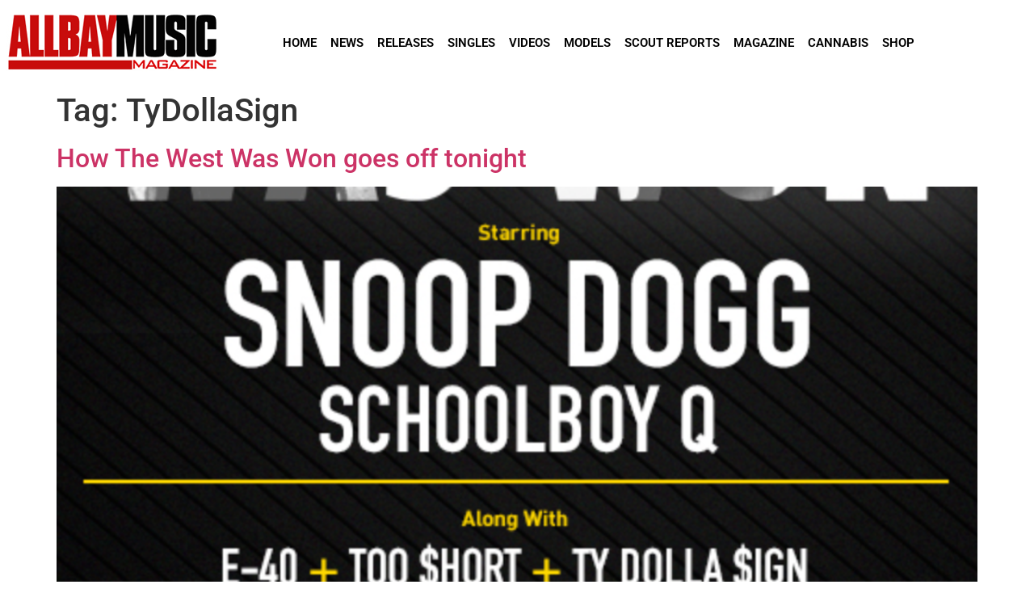

--- FILE ---
content_type: text/html; charset=UTF-8
request_url: https://www.allbaymusic.com/tag/tydollasign/
body_size: 109534
content:
<!doctype html>
<html lang="en">
<head>
	<meta charset="UTF-8">
	<meta name="viewport" content="width=device-width, initial-scale=1">
	<link rel="profile" href="https://gmpg.org/xfn/11">
	<meta name='robots' content='index, follow, max-image-preview:large, max-snippet:-1, max-video-preview:-1' />

	<!-- This site is optimized with the Yoast SEO plugin v26.8 - https://yoast.com/product/yoast-seo-wordpress/ -->
	<title>TyDollaSign Archives - All Bay Music</title>
	<link rel="canonical" href="https://www.allbaymusic.com/tag/tydollasign/" />
	<meta property="og:locale" content="en_US" />
	<meta property="og:type" content="article" />
	<meta property="og:title" content="TyDollaSign Archives - All Bay Music" />
	<meta property="og:url" content="https://www.allbaymusic.com/tag/tydollasign/" />
	<meta property="og:site_name" content="All Bay Music" />
	<meta name="twitter:card" content="summary_large_image" />
	<script type="application/ld+json" class="yoast-schema-graph">{"@context":"https://schema.org","@graph":[{"@type":"CollectionPage","@id":"https://www.allbaymusic.com/tag/tydollasign/","url":"https://www.allbaymusic.com/tag/tydollasign/","name":"TyDollaSign Archives - All Bay Music","isPartOf":{"@id":"https://www.allbaymusic.com/#website"},"primaryImageOfPage":{"@id":"https://www.allbaymusic.com/tag/tydollasign/#primaryimage"},"image":{"@id":"https://www.allbaymusic.com/tag/tydollasign/#primaryimage"},"thumbnailUrl":"https://www.allbaymusic.com/wp-content/uploads/2015/10/Screen-Shot-2015-10-17-at-7.38.33-AM.png","breadcrumb":{"@id":"https://www.allbaymusic.com/tag/tydollasign/#breadcrumb"},"inLanguage":"en"},{"@type":"ImageObject","inLanguage":"en","@id":"https://www.allbaymusic.com/tag/tydollasign/#primaryimage","url":"https://www.allbaymusic.com/wp-content/uploads/2015/10/Screen-Shot-2015-10-17-at-7.38.33-AM.png","contentUrl":"https://www.allbaymusic.com/wp-content/uploads/2015/10/Screen-Shot-2015-10-17-at-7.38.33-AM.png","width":992,"height":988},{"@type":"BreadcrumbList","@id":"https://www.allbaymusic.com/tag/tydollasign/#breadcrumb","itemListElement":[{"@type":"ListItem","position":1,"name":"Home","item":"https://www.allbaymusic.com/"},{"@type":"ListItem","position":2,"name":"TyDollaSign"}]},{"@type":"WebSite","@id":"https://www.allbaymusic.com/#website","url":"https://www.allbaymusic.com/","name":"All Bay Music","description":"San Francisco Bay Area Hip Hop and Rap Magazine","potentialAction":[{"@type":"SearchAction","target":{"@type":"EntryPoint","urlTemplate":"https://www.allbaymusic.com/?s={search_term_string}"},"query-input":{"@type":"PropertyValueSpecification","valueRequired":true,"valueName":"search_term_string"}}],"inLanguage":"en"}]}</script>
	<!-- / Yoast SEO plugin. -->


<link rel="alternate" type="application/rss+xml" title="All Bay Music &raquo; Feed" href="https://www.allbaymusic.com/feed/" />
<script id="wpp-js" src="https://www.allbaymusic.com/wp-content/plugins/wordpress-popular-posts/assets/js/wpp.min.js?ver=7.3.6" data-sampling="0" data-sampling-rate="100" data-api-url="https://www.allbaymusic.com/wp-json/wordpress-popular-posts" data-post-id="0" data-token="71408f9a1d" data-lang="0" data-debug="0"></script>
<link rel="alternate" type="application/rss+xml" title="All Bay Music &raquo; TyDollaSign Tag Feed" href="https://www.allbaymusic.com/tag/tydollasign/feed/" />
<style id='wp-img-auto-sizes-contain-inline-css'>
img:is([sizes=auto i],[sizes^="auto," i]){contain-intrinsic-size:3000px 1500px}
/*# sourceURL=wp-img-auto-sizes-contain-inline-css */
</style>
<style id='wp-emoji-styles-inline-css'>

	img.wp-smiley, img.emoji {
		display: inline !important;
		border: none !important;
		box-shadow: none !important;
		height: 1em !important;
		width: 1em !important;
		margin: 0 0.07em !important;
		vertical-align: -0.1em !important;
		background: none !important;
		padding: 0 !important;
	}
/*# sourceURL=wp-emoji-styles-inline-css */
</style>
<link rel='stylesheet' id='wp-block-library-css' href='https://www.allbaymusic.com/wp-includes/css/dist/block-library/style.min.css?ver=6.9' media='all' />
<style id='wp-job-openings-blocks-style-inline-css'>
.wp-block-create-block-wjo-block{background-color:#21759b;border:1px dotted red;color:#fff;padding:2px}.awsm-b-row{display:-webkit-box;display:-ms-flexbox;display:-webkit-flex;display:flex;display:flexbox;-webkit-flex-flow:row wrap;margin:0 -15px;-webkit-box-orient:horizontal;-webkit-box-direction:normal;-ms-flex-flow:row wrap;flex-flow:row wrap}.awsm-b-row,.awsm-b-row *,.awsm-b-row :after,.awsm-b-row :before{-webkit-box-sizing:border-box;box-sizing:border-box}.awsm-b-grid-item{display:-webkit-box;display:-ms-flexbox;display:-webkit-flex;display:flex;float:left;padding:0 15px!important;width:33.333%;-webkit-box-orient:vertical;-webkit-box-direction:normal;-ms-flex-direction:column;flex-direction:column;-webkit-flex-direction:column}.awsm-b-grid-col-4 .awsm-b-grid-item{width:25%}.awsm-b-grid-col-2 .awsm-b-grid-item{width:50%}.awsm-b-grid-col .awsm-b-grid-item{width:100%}.awsm-b-job-hide{display:none!important}.awsm-job-show{display:block!important}.awsm-b-job-item{background:#fff;font-size:14px;padding:20px}a.awsm-b-job-item{text-decoration:none!important}.awsm-b-grid-item .awsm-b-job-item{border:1px solid #dddfe3;border-radius:2px;-webkit-box-shadow:0 1px 4px 0 rgba(0,0,0,.05);box-shadow:0 1px 4px 0 rgba(0,0,0,.05);display:-webkit-box;display:-ms-flexbox;display:-webkit-flex;display:flex;margin-bottom:30px;-webkit-box-orient:vertical;-webkit-box-direction:normal;-ms-flex-direction:column;flex-direction:column;-webkit-flex-direction:column;-webkit-box-flex:1;-ms-flex-positive:1;flex-grow:1;-webkit-flex-grow:1;-webkit-transition:all .3s ease;transition:all .3s ease}.awsm-b-grid-item .awsm-b-job-item:focus,.awsm-b-grid-item .awsm-b-job-item:hover{-webkit-box-shadow:0 3px 15px -5px rgba(0,0,0,.2);box-shadow:0 3px 15px -5px rgba(0,0,0,.2)}.awsm-b-grid-item .awsm-job-featured-image{margin-bottom:14px}.awsm-b-job-item h2.awsm-b-job-post-title{font-size:18px;margin:0 0 15px;text-align:left}.awsm-b-job-item h2.awsm-b-job-post-title a{font-size:18px}.awsm-b-grid-item .awsm-job-info{margin-bottom:10px;min-height:83px}.awsm-b-grid-item .awsm-job-info p{margin:0 0 8px}.awsm-b-job-wrap:after{clear:both;content:"";display:table}.awsm-b-filter-wrap,.awsm-b-filter-wrap *{-webkit-box-sizing:border-box;box-sizing:border-box}.awsm-b-filter-wrap{margin:0 -10px 20px}.awsm-b-filter-wrap form{display:-webkit-box;display:-webkit-flex;display:-ms-flexbox;display:flex;-webkit-flex-wrap:wrap;-ms-flex-wrap:wrap;flex-wrap:wrap}.awsm-b-filter-wrap .awsm-b-filter-items{display:none}.awsm-b-filter-wrap.awsm-b-full-width-search-filter-wrap .awsm-b-filter-item-search,.awsm-b-filter-wrap.awsm-b-full-width-search-filter-wrap .awsm-b-filter-items,.awsm-b-filter-wrap.awsm-b-no-search-filter-wrap .awsm-b-filter-items{width:100%}.awsm-b-filter-toggle{border:1px solid #ccc;border-radius:4px;display:-webkit-box;display:-webkit-flex;display:-ms-flexbox;display:flex;-webkit-flex-flow:wrap;-ms-flex-flow:wrap;flex-flow:wrap;margin:0 10px 10px;outline:none!important;padding:12px;width:46px}.awsm-b-filter-toggle.awsm-on{background:#ccc}.awsm-b-filter-toggle svg{height:20px;width:20px}.awsm-b-filter-wrap.awsm-b-no-search-filter-wrap .awsm-b-filter-toggle{width:100%;-webkit-box-align:center;-webkit-align-items:center;-ms-flex-align:center;align-items:center;-webkit-box-pack:justify;-webkit-justify-content:space-between;-ms-flex-pack:justify;justify-content:space-between;text-decoration:none}.awsm-b-filter-wrap.awsm-b-no-search-filter-wrap .awsm-b-filter-toggle svg{height:22px;width:22px}@media(min-width:768px){.awsm-b-filter-wrap .awsm-b-filter-items{display:-webkit-box!important;display:-webkit-flex!important;display:-ms-flexbox!important;display:flex!important;-webkit-flex-wrap:wrap;-ms-flex-wrap:wrap;flex-wrap:wrap;width:calc(100% - 250px)}.awsm-b-filter-toggle{display:none}.awsm-b-filter-item-search{width:250px}}.awsm-b-filter-wrap .awsm-b-filter-item{padding:0 10px 10px}.awsm-b-filter-item-search{padding:0 10px 10px;position:relative}@media(max-width:768px){.awsm-b-filter-wrap .awsm-b-filter-items{width:100%}.awsm-b-filter-item-search{width:calc(100% - 66px)}.awsm-b-filter-wrap .awsm-b-filter-item .awsm-selectric-wrapper{min-width:100%}}.awsm-b-filter-wrap .awsm-b-filter-item .awsm-b-job-form-control{min-height:48px;padding-right:58px}.awsm-b-filter-item-search .awsm-b-job-form-control{min-height:48px;padding-right:48px}.awsm-b-filter-item-search-in{position:relative}.awsm-b-filter-item-search .awsm-b-job-search-icon-wrapper{color:#ccc;cursor:pointer;font-size:16px;height:100%;line-height:48px;position:absolute;right:0;text-align:center;top:0;width:48px}.awsm-b-jobs-none-container{padding:25px}.awsm-b-jobs-none-container p{margin:0;padding:5px}.awsm-b-row .awsm-b-jobs-pagination{padding:0 15px;width:100%}.awsm-b-jobs-pagination{float:left;width:100%}.awsm-b-load-more-main a.awsm-b-load-more,.awsm-load-more-classic a.page-numbers{background:#fff;border:1px solid #dddfe3;-webkit-box-shadow:0 1px 4px 0 rgba(0,0,0,.05);box-shadow:0 1px 4px 0 rgba(0,0,0,.05);display:block;margin:0!important;outline:none!important;padding:20px;text-align:center;text-decoration:none!important;-webkit-transition:all .3s ease;transition:all .3s ease}.awsm-load-more-classic a.page-numbers,.awsm-load-more-classic span.page-numbers{font-size:90%;padding:5px 10px}.awsm-load-more-classic{text-align:center}.awsm-b-load-more-main a.awsm-load-more:focus,.awsm-b-load-more-main a.awsm-load-more:hover,.awsm-load-more-classic a.page-numbers:focus,.awsm-load-more-classic a.page-numbers:hover{-webkit-box-shadow:0 3px 15px -5px rgba(0,0,0,.2);box-shadow:0 3px 15px -5px rgba(0,0,0,.2)}.awsm-b-jobs-pagination.awsm-load-more-classic ul{list-style:none;margin:0;padding:0}.awsm-b-jobs-pagination.awsm-load-more-classic ul li{display:inline-block}.awsm-b-lists{border:1px solid #ededed}.awsm-b-list-item{width:100%}.awsm-b-list-item h2.awsm-job-b-post-title{margin-bottom:0}.awsm-b-list-item .awsm-job-featured-image{float:left;margin-right:10px}.awsm-b-list-item .awsm-job-featured-image img{height:50px;width:50px}.awsm-b-list-item .awsm-b-job-item{border-bottom:1px solid rgba(0,0,0,.13)}.awsm-b-list-item .awsm-b-job-item:after{clear:both;content:"";display:table}.awsm-b-list-left-col{float:left;width:50%}.awsm-b-list-right-col{float:left;text-align:right;width:50%}.awsm-b-list-item .awsm-job-specification-wrapper{display:inline-block;vertical-align:middle}.awsm-b-list-item .awsm-job-specification-item{display:inline-block;margin:0 15px 0 0;vertical-align:middle}a.awsm-b-job-item .awsm-job-specification-item{color:#4c4c4c}.awsm-b-list-item .awsm-job-more-container{display:inline-block;vertical-align:middle}.awsm-job-more-container .awsm-job-more span:before{content:"→"}.awsm-b-lists .awsm-b-jobs-pagination{margin-top:30px}.awsm-job-specification-item>[class^=awsm-job-icon-]{margin-right:6px}.awsm-job-specification-term:after{content:", "}.awsm-job-specification-term:last-child:after{content:""}.awsm-job-single-wrap,.awsm-job-single-wrap *,.awsm-job-single-wrap :after,.awsm-job-single-wrap :before{-webkit-box-sizing:border-box;box-sizing:border-box}.awsm-job-single-wrap{margin-bottom:1.3em}.awsm-job-single-wrap:after{clear:both;content:"";display:table}.awsm-job-content{padding-bottom:32px}.awsm-job-single-wrap.awsm-col-2 .awsm-job-content{float:left;padding-right:15px;width:55%}.awsm-job-single-wrap.awsm-col-2 .awsm-job-form{float:left;padding-left:15px;width:45%}.awsm-job-head,.awsm_job_spec_above_content{margin-bottom:20px}.awsm-job-head h1{margin:0 0 20px}.awsm-job-list-info span{margin-right:10px}.awsm-job-single-wrap .awsm-job-expiration-label{font-weight:700}.awsm-job-form-inner{background:#fff;border:1px solid #dddfe3;padding:35px}.awsm-job-form-inner h2{margin:0 0 30px}.awsm-job-form-group{margin-bottom:20px}.awsm-job-form-group input[type=checkbox],.awsm-job-form-group input[type=radio]{margin-right:5px}.awsm-job-form-group label{display:block;margin-bottom:10px}.awsm-job-form-options-container label,.awsm-job-inline-group label{display:inline;font-weight:400}.awsm-b-job-form-control{display:block;width:100%}.awsm-job-form-options-container span{display:inline-block;margin-bottom:10px;margin-left:10px}.awsm-job-submit{background:#0195ff;border:1px solid #0195ff;color:#fff;padding:10px 30px}.awsm-job-submit:focus,.awsm-job-submit:hover{background:rgba(0,0,0,0);color:#0195ff}.awsm-job-form-error{color:#db4c4c;font-weight:500}.awsm-b-job-form-control.awsm-job-form-error,.awsm-b-job-form-control.awsm-job-form-error:focus{border:1px solid #db4c4c}.awsm-error-message,.awsm-success-message{padding:12px 25px}.awsm-error-message p:empty,.awsm-success-message p:empty{display:none}.awsm-error-message p,.awsm-success-message p{margin:0!important;padding:0!important}.awsm-success-message{border:1px solid #1ea508}.awsm-error-message{border:1px solid #db4c4c}ul.awsm-error-message li{line-height:1.8em;margin-left:1.2em}.awsm-expired-message{padding:25px}.awsm-expired-message p{margin:1em 0}.awsm-job-container{margin:0 auto;max-width:1170px;padding:50px 0;width:100%}.awsm-jobs-loading{position:relative}.awsm-b-job-listings:after{content:"";height:100%;left:0;opacity:0;position:absolute;top:0;-webkit-transition:all .3s ease;transition:all .3s ease;visibility:hidden;width:100%}.awsm-b-job-listings.awsm-jobs-loading:after{opacity:1;visibility:visible}.awsm-b-sr-only{height:1px;margin:-1px;overflow:hidden;padding:0;position:absolute;width:1px;clip:rect(0,0,0,0);border:0}@media(max-width:1024px){.awsm-b-grid-col-4 .awsm-b-grid-item{width:33.333%}}@media(max-width:992px){.awsm-job-single-wrap.awsm-col-2 .awsm-job-content{padding-right:0;width:100%}.awsm-job-single-wrap.awsm-col-2 .awsm-job-form{padding-left:0;width:100%}}@media(max-width:768px){.awsm-b-grid-col-3 .awsm-b-grid-item,.awsm-b-grid-col-4 .awsm-b-grid-item,.awsm-b-grid-item{width:50%}.awsm-b-list-left-col{padding-bottom:10px;width:100%}.awsm-b-list-right-col{text-align:left;width:100%}}@media(max-width:648px){.awsm-b-grid-col-2 .awsm-b-grid-item,.awsm-b-grid-col-3 .awsm-b-grid-item,.awsm-b-grid-col-4 .awsm-b-grid-item,.awsm-b-grid-item{width:100%}.awsm-b-list-item .awsm-job-specification-wrapper{display:block;float:none;padding-bottom:5px}.awsm-b-list-item .awsm-job-more-container{display:block;float:none}}.awsm-job-form-plugin-style .awsm-b-job-form-control{border:1px solid #ccc;border-radius:4px;color:#060606;display:block;font:inherit;line-height:1;min-height:46px;padding:8px 15px;-webkit-transition:all .3s ease;transition:all .3s ease;width:100%}.awsm-job-form-plugin-style .awsm-b-job-form-control:focus{border-color:#060606;-webkit-box-shadow:none;box-shadow:none;outline:none}.awsm-job-form-plugin-style .awsm-b-job-form-control.awsm-job-form-error{border-color:#db4c4c}.awsm-job-form-plugin-style textarea.awsm-b-job-form-control{min-height:80px}.awsm-job-form-plugin-style .awsm-application-submit-btn,.awsm-job-form-plugin-style .awsm-jobs-primary-button{background:#060606;border-radius:45px;color:#fff;padding:16px 32px;-webkit-transition:all .3s ease;transition:all .3s ease}.awsm-job-form-plugin-style .awsm-application-submit-btn:focus,.awsm-job-form-plugin-style .awsm-application-submit-btn:hover,.awsm-job-form-plugin-style .awsm-jobs-primary-button:focus,.awsm-job-form-plugin-style .awsm-jobs-primary-button:hover{background:#060606;color:#fff;outline:none}.awsm-job-form-plugin-style .awsm-jobs-primary-button{cursor:pointer}.awsm-job-form-plugin-style .awsm-jobs-primary-button:disabled{opacity:.5;pointer-events:none}.awsm-job-form-plugin-style .awsm-selectric{border-color:#ccc;border-radius:4px;-webkit-box-shadow:none;box-shadow:none}.awsm-job-form-plugin-style .awsm-selectric-open .awsm-selectric{border-color:#060606}.awsm-job-form-plugin-style .awsm-selectric .label{margin-left:15px}.awsm-jobs-is-block-theme .site-branding{padding:0 2.1rem}.awsm-jobs-is-block-theme .site-content{padding:0 2.1rem 3rem}.awsm-jobs-is-block-theme .site-title{margin-bottom:0}.awsm-b-job-wrap,.awsm-b-job-wrap *{-webkit-box-sizing:border-box;box-sizing:border-box}

/*# sourceURL=https://www.allbaymusic.com/wp-content/plugins/wp-job-openings/blocks/build/style-index.css */
</style>
<link rel='stylesheet' id='awsm-jobs-general-css' href='https://www.allbaymusic.com/wp-content/plugins/wp-job-openings/assets/css/general.min.css?ver=3.5.4' media='all' />
<link rel='stylesheet' id='awsm-jobs-style-css' href='https://www.allbaymusic.com/wp-content/plugins/wp-job-openings/assets/css/style.min.css?ver=3.5.4' media='all' />
<style id='global-styles-inline-css'>
:root{--wp--preset--aspect-ratio--square: 1;--wp--preset--aspect-ratio--4-3: 4/3;--wp--preset--aspect-ratio--3-4: 3/4;--wp--preset--aspect-ratio--3-2: 3/2;--wp--preset--aspect-ratio--2-3: 2/3;--wp--preset--aspect-ratio--16-9: 16/9;--wp--preset--aspect-ratio--9-16: 9/16;--wp--preset--color--black: #000000;--wp--preset--color--cyan-bluish-gray: #abb8c3;--wp--preset--color--white: #ffffff;--wp--preset--color--pale-pink: #f78da7;--wp--preset--color--vivid-red: #cf2e2e;--wp--preset--color--luminous-vivid-orange: #ff6900;--wp--preset--color--luminous-vivid-amber: #fcb900;--wp--preset--color--light-green-cyan: #7bdcb5;--wp--preset--color--vivid-green-cyan: #00d084;--wp--preset--color--pale-cyan-blue: #8ed1fc;--wp--preset--color--vivid-cyan-blue: #0693e3;--wp--preset--color--vivid-purple: #9b51e0;--wp--preset--gradient--vivid-cyan-blue-to-vivid-purple: linear-gradient(135deg,rgb(6,147,227) 0%,rgb(155,81,224) 100%);--wp--preset--gradient--light-green-cyan-to-vivid-green-cyan: linear-gradient(135deg,rgb(122,220,180) 0%,rgb(0,208,130) 100%);--wp--preset--gradient--luminous-vivid-amber-to-luminous-vivid-orange: linear-gradient(135deg,rgb(252,185,0) 0%,rgb(255,105,0) 100%);--wp--preset--gradient--luminous-vivid-orange-to-vivid-red: linear-gradient(135deg,rgb(255,105,0) 0%,rgb(207,46,46) 100%);--wp--preset--gradient--very-light-gray-to-cyan-bluish-gray: linear-gradient(135deg,rgb(238,238,238) 0%,rgb(169,184,195) 100%);--wp--preset--gradient--cool-to-warm-spectrum: linear-gradient(135deg,rgb(74,234,220) 0%,rgb(151,120,209) 20%,rgb(207,42,186) 40%,rgb(238,44,130) 60%,rgb(251,105,98) 80%,rgb(254,248,76) 100%);--wp--preset--gradient--blush-light-purple: linear-gradient(135deg,rgb(255,206,236) 0%,rgb(152,150,240) 100%);--wp--preset--gradient--blush-bordeaux: linear-gradient(135deg,rgb(254,205,165) 0%,rgb(254,45,45) 50%,rgb(107,0,62) 100%);--wp--preset--gradient--luminous-dusk: linear-gradient(135deg,rgb(255,203,112) 0%,rgb(199,81,192) 50%,rgb(65,88,208) 100%);--wp--preset--gradient--pale-ocean: linear-gradient(135deg,rgb(255,245,203) 0%,rgb(182,227,212) 50%,rgb(51,167,181) 100%);--wp--preset--gradient--electric-grass: linear-gradient(135deg,rgb(202,248,128) 0%,rgb(113,206,126) 100%);--wp--preset--gradient--midnight: linear-gradient(135deg,rgb(2,3,129) 0%,rgb(40,116,252) 100%);--wp--preset--font-size--small: 13px;--wp--preset--font-size--medium: 20px;--wp--preset--font-size--large: 36px;--wp--preset--font-size--x-large: 42px;--wp--preset--spacing--20: 0.44rem;--wp--preset--spacing--30: 0.67rem;--wp--preset--spacing--40: 1rem;--wp--preset--spacing--50: 1.5rem;--wp--preset--spacing--60: 2.25rem;--wp--preset--spacing--70: 3.38rem;--wp--preset--spacing--80: 5.06rem;--wp--preset--shadow--natural: 6px 6px 9px rgba(0, 0, 0, 0.2);--wp--preset--shadow--deep: 12px 12px 50px rgba(0, 0, 0, 0.4);--wp--preset--shadow--sharp: 6px 6px 0px rgba(0, 0, 0, 0.2);--wp--preset--shadow--outlined: 6px 6px 0px -3px rgb(255, 255, 255), 6px 6px rgb(0, 0, 0);--wp--preset--shadow--crisp: 6px 6px 0px rgb(0, 0, 0);}:root { --wp--style--global--content-size: 800px;--wp--style--global--wide-size: 1200px; }:where(body) { margin: 0; }.wp-site-blocks > .alignleft { float: left; margin-right: 2em; }.wp-site-blocks > .alignright { float: right; margin-left: 2em; }.wp-site-blocks > .aligncenter { justify-content: center; margin-left: auto; margin-right: auto; }:where(.wp-site-blocks) > * { margin-block-start: 24px; margin-block-end: 0; }:where(.wp-site-blocks) > :first-child { margin-block-start: 0; }:where(.wp-site-blocks) > :last-child { margin-block-end: 0; }:root { --wp--style--block-gap: 24px; }:root :where(.is-layout-flow) > :first-child{margin-block-start: 0;}:root :where(.is-layout-flow) > :last-child{margin-block-end: 0;}:root :where(.is-layout-flow) > *{margin-block-start: 24px;margin-block-end: 0;}:root :where(.is-layout-constrained) > :first-child{margin-block-start: 0;}:root :where(.is-layout-constrained) > :last-child{margin-block-end: 0;}:root :where(.is-layout-constrained) > *{margin-block-start: 24px;margin-block-end: 0;}:root :where(.is-layout-flex){gap: 24px;}:root :where(.is-layout-grid){gap: 24px;}.is-layout-flow > .alignleft{float: left;margin-inline-start: 0;margin-inline-end: 2em;}.is-layout-flow > .alignright{float: right;margin-inline-start: 2em;margin-inline-end: 0;}.is-layout-flow > .aligncenter{margin-left: auto !important;margin-right: auto !important;}.is-layout-constrained > .alignleft{float: left;margin-inline-start: 0;margin-inline-end: 2em;}.is-layout-constrained > .alignright{float: right;margin-inline-start: 2em;margin-inline-end: 0;}.is-layout-constrained > .aligncenter{margin-left: auto !important;margin-right: auto !important;}.is-layout-constrained > :where(:not(.alignleft):not(.alignright):not(.alignfull)){max-width: var(--wp--style--global--content-size);margin-left: auto !important;margin-right: auto !important;}.is-layout-constrained > .alignwide{max-width: var(--wp--style--global--wide-size);}body .is-layout-flex{display: flex;}.is-layout-flex{flex-wrap: wrap;align-items: center;}.is-layout-flex > :is(*, div){margin: 0;}body .is-layout-grid{display: grid;}.is-layout-grid > :is(*, div){margin: 0;}body{padding-top: 0px;padding-right: 0px;padding-bottom: 0px;padding-left: 0px;}a:where(:not(.wp-element-button)){text-decoration: underline;}:root :where(.wp-element-button, .wp-block-button__link){background-color: #32373c;border-width: 0;color: #fff;font-family: inherit;font-size: inherit;font-style: inherit;font-weight: inherit;letter-spacing: inherit;line-height: inherit;padding-top: calc(0.667em + 2px);padding-right: calc(1.333em + 2px);padding-bottom: calc(0.667em + 2px);padding-left: calc(1.333em + 2px);text-decoration: none;text-transform: inherit;}.has-black-color{color: var(--wp--preset--color--black) !important;}.has-cyan-bluish-gray-color{color: var(--wp--preset--color--cyan-bluish-gray) !important;}.has-white-color{color: var(--wp--preset--color--white) !important;}.has-pale-pink-color{color: var(--wp--preset--color--pale-pink) !important;}.has-vivid-red-color{color: var(--wp--preset--color--vivid-red) !important;}.has-luminous-vivid-orange-color{color: var(--wp--preset--color--luminous-vivid-orange) !important;}.has-luminous-vivid-amber-color{color: var(--wp--preset--color--luminous-vivid-amber) !important;}.has-light-green-cyan-color{color: var(--wp--preset--color--light-green-cyan) !important;}.has-vivid-green-cyan-color{color: var(--wp--preset--color--vivid-green-cyan) !important;}.has-pale-cyan-blue-color{color: var(--wp--preset--color--pale-cyan-blue) !important;}.has-vivid-cyan-blue-color{color: var(--wp--preset--color--vivid-cyan-blue) !important;}.has-vivid-purple-color{color: var(--wp--preset--color--vivid-purple) !important;}.has-black-background-color{background-color: var(--wp--preset--color--black) !important;}.has-cyan-bluish-gray-background-color{background-color: var(--wp--preset--color--cyan-bluish-gray) !important;}.has-white-background-color{background-color: var(--wp--preset--color--white) !important;}.has-pale-pink-background-color{background-color: var(--wp--preset--color--pale-pink) !important;}.has-vivid-red-background-color{background-color: var(--wp--preset--color--vivid-red) !important;}.has-luminous-vivid-orange-background-color{background-color: var(--wp--preset--color--luminous-vivid-orange) !important;}.has-luminous-vivid-amber-background-color{background-color: var(--wp--preset--color--luminous-vivid-amber) !important;}.has-light-green-cyan-background-color{background-color: var(--wp--preset--color--light-green-cyan) !important;}.has-vivid-green-cyan-background-color{background-color: var(--wp--preset--color--vivid-green-cyan) !important;}.has-pale-cyan-blue-background-color{background-color: var(--wp--preset--color--pale-cyan-blue) !important;}.has-vivid-cyan-blue-background-color{background-color: var(--wp--preset--color--vivid-cyan-blue) !important;}.has-vivid-purple-background-color{background-color: var(--wp--preset--color--vivid-purple) !important;}.has-black-border-color{border-color: var(--wp--preset--color--black) !important;}.has-cyan-bluish-gray-border-color{border-color: var(--wp--preset--color--cyan-bluish-gray) !important;}.has-white-border-color{border-color: var(--wp--preset--color--white) !important;}.has-pale-pink-border-color{border-color: var(--wp--preset--color--pale-pink) !important;}.has-vivid-red-border-color{border-color: var(--wp--preset--color--vivid-red) !important;}.has-luminous-vivid-orange-border-color{border-color: var(--wp--preset--color--luminous-vivid-orange) !important;}.has-luminous-vivid-amber-border-color{border-color: var(--wp--preset--color--luminous-vivid-amber) !important;}.has-light-green-cyan-border-color{border-color: var(--wp--preset--color--light-green-cyan) !important;}.has-vivid-green-cyan-border-color{border-color: var(--wp--preset--color--vivid-green-cyan) !important;}.has-pale-cyan-blue-border-color{border-color: var(--wp--preset--color--pale-cyan-blue) !important;}.has-vivid-cyan-blue-border-color{border-color: var(--wp--preset--color--vivid-cyan-blue) !important;}.has-vivid-purple-border-color{border-color: var(--wp--preset--color--vivid-purple) !important;}.has-vivid-cyan-blue-to-vivid-purple-gradient-background{background: var(--wp--preset--gradient--vivid-cyan-blue-to-vivid-purple) !important;}.has-light-green-cyan-to-vivid-green-cyan-gradient-background{background: var(--wp--preset--gradient--light-green-cyan-to-vivid-green-cyan) !important;}.has-luminous-vivid-amber-to-luminous-vivid-orange-gradient-background{background: var(--wp--preset--gradient--luminous-vivid-amber-to-luminous-vivid-orange) !important;}.has-luminous-vivid-orange-to-vivid-red-gradient-background{background: var(--wp--preset--gradient--luminous-vivid-orange-to-vivid-red) !important;}.has-very-light-gray-to-cyan-bluish-gray-gradient-background{background: var(--wp--preset--gradient--very-light-gray-to-cyan-bluish-gray) !important;}.has-cool-to-warm-spectrum-gradient-background{background: var(--wp--preset--gradient--cool-to-warm-spectrum) !important;}.has-blush-light-purple-gradient-background{background: var(--wp--preset--gradient--blush-light-purple) !important;}.has-blush-bordeaux-gradient-background{background: var(--wp--preset--gradient--blush-bordeaux) !important;}.has-luminous-dusk-gradient-background{background: var(--wp--preset--gradient--luminous-dusk) !important;}.has-pale-ocean-gradient-background{background: var(--wp--preset--gradient--pale-ocean) !important;}.has-electric-grass-gradient-background{background: var(--wp--preset--gradient--electric-grass) !important;}.has-midnight-gradient-background{background: var(--wp--preset--gradient--midnight) !important;}.has-small-font-size{font-size: var(--wp--preset--font-size--small) !important;}.has-medium-font-size{font-size: var(--wp--preset--font-size--medium) !important;}.has-large-font-size{font-size: var(--wp--preset--font-size--large) !important;}.has-x-large-font-size{font-size: var(--wp--preset--font-size--x-large) !important;}
:root :where(.wp-block-pullquote){font-size: 1.5em;line-height: 1.6;}
/*# sourceURL=global-styles-inline-css */
</style>
<link rel='stylesheet' id='woocommerce-layout-css' href='https://www.allbaymusic.com/wp-content/plugins/woocommerce/assets/css/woocommerce-layout.css?ver=10.4.3' media='all' />
<link rel='stylesheet' id='woocommerce-smallscreen-css' href='https://www.allbaymusic.com/wp-content/plugins/woocommerce/assets/css/woocommerce-smallscreen.css?ver=10.4.3' media='only screen and (max-width: 768px)' />
<link rel='stylesheet' id='woocommerce-general-css' href='https://www.allbaymusic.com/wp-content/plugins/woocommerce/assets/css/woocommerce.css?ver=10.4.3' media='all' />
<style id='woocommerce-inline-inline-css'>
.woocommerce form .form-row .required { visibility: visible; }
/*# sourceURL=woocommerce-inline-inline-css */
</style>
<link rel='stylesheet' id='wordpress-popular-posts-css-css' href='https://www.allbaymusic.com/wp-content/plugins/wordpress-popular-posts/assets/css/wpp.css?ver=7.3.6' media='all' />
<link rel='stylesheet' id='chld_thm_cfg_parent-css' href='https://www.allbaymusic.com/wp-content/themes/hello-elementor/style.css?ver=6.9' media='all' />
<link rel='stylesheet' id='hello-elementor-css' href='https://www.allbaymusic.com/wp-content/themes/hello-elementor/assets/css/reset.css?ver=3.4.6' media='all' />
<link rel='stylesheet' id='hello-elementor-theme-style-css' href='https://www.allbaymusic.com/wp-content/themes/hello-elementor/assets/css/theme.css?ver=3.4.6' media='all' />
<link rel='stylesheet' id='hello-elementor-header-footer-css' href='https://www.allbaymusic.com/wp-content/themes/hello-elementor/assets/css/header-footer.css?ver=3.4.6' media='all' />
<link rel='stylesheet' id='elementor-frontend-css' href='https://www.allbaymusic.com/wp-content/plugins/elementor/assets/css/frontend.min.css?ver=3.34.2' media='all' />
<style id='elementor-frontend-inline-css'>
.elementor-kit-27345{--e-global-color-primary:#6EC1E4;--e-global-color-secondary:#54595F;--e-global-color-text:#7A7A7A;--e-global-color-accent:#61CE70;--e-global-color-6ce989d7:#4054B2;--e-global-color-40314933:#23A455;--e-global-color-3873f6d7:#000;--e-global-color-12d6660b:#FFF;--e-global-typography-primary-font-family:"Roboto";--e-global-typography-primary-font-weight:600;--e-global-typography-secondary-font-family:"Roboto Slab";--e-global-typography-secondary-font-weight:400;--e-global-typography-text-font-family:"Roboto";--e-global-typography-text-font-weight:400;--e-global-typography-accent-font-family:"Roboto";--e-global-typography-accent-font-weight:500;}.elementor-kit-27345 e-page-transition{background-color:#FFBC7D;}.elementor-section.elementor-section-boxed > .elementor-container{max-width:1140px;}.e-con{--container-max-width:1140px;}.elementor-widget:not(:last-child){margin-block-end:20px;}.elementor-element{--widgets-spacing:20px 20px;--widgets-spacing-row:20px;--widgets-spacing-column:20px;}{}h1.entry-title{display:var(--page-title-display);}@media(max-width:1024px){.elementor-section.elementor-section-boxed > .elementor-container{max-width:1024px;}.e-con{--container-max-width:1024px;}}@media(max-width:767px){.elementor-section.elementor-section-boxed > .elementor-container{max-width:767px;}.e-con{--container-max-width:767px;}}
.elementor-26336 .elementor-element.elementor-element-3334c920 > .elementor-container > .elementor-column > .elementor-widget-wrap{align-content:center;align-items:center;}.elementor-26336 .elementor-element.elementor-element-3334c920{padding:15px 0px 15px 0px;}.elementor-widget-image .widget-image-caption{color:var( --e-global-color-text );font-family:var( --e-global-typography-text-font-family ), Sans-serif;font-weight:var( --e-global-typography-text-font-weight );}.elementor-widget-nav-menu .elementor-nav-menu .elementor-item{font-family:var( --e-global-typography-primary-font-family ), Sans-serif;font-weight:var( --e-global-typography-primary-font-weight );}.elementor-widget-nav-menu .elementor-nav-menu--main .elementor-item{color:var( --e-global-color-text );fill:var( --e-global-color-text );}.elementor-widget-nav-menu .elementor-nav-menu--main .elementor-item:hover,
					.elementor-widget-nav-menu .elementor-nav-menu--main .elementor-item.elementor-item-active,
					.elementor-widget-nav-menu .elementor-nav-menu--main .elementor-item.highlighted,
					.elementor-widget-nav-menu .elementor-nav-menu--main .elementor-item:focus{color:var( --e-global-color-accent );fill:var( --e-global-color-accent );}.elementor-widget-nav-menu .elementor-nav-menu--main:not(.e--pointer-framed) .elementor-item:before,
					.elementor-widget-nav-menu .elementor-nav-menu--main:not(.e--pointer-framed) .elementor-item:after{background-color:var( --e-global-color-accent );}.elementor-widget-nav-menu .e--pointer-framed .elementor-item:before,
					.elementor-widget-nav-menu .e--pointer-framed .elementor-item:after{border-color:var( --e-global-color-accent );}.elementor-widget-nav-menu{--e-nav-menu-divider-color:var( --e-global-color-text );}.elementor-widget-nav-menu .elementor-nav-menu--dropdown .elementor-item, .elementor-widget-nav-menu .elementor-nav-menu--dropdown  .elementor-sub-item{font-family:var( --e-global-typography-accent-font-family ), Sans-serif;font-weight:var( --e-global-typography-accent-font-weight );}.elementor-26336 .elementor-element.elementor-element-359b3946 .elementor-menu-toggle{margin-left:auto;background-color:rgba(0,0,0,0);}.elementor-26336 .elementor-element.elementor-element-359b3946 .elementor-nav-menu .elementor-item{font-size:15px;font-weight:600;text-transform:uppercase;}.elementor-26336 .elementor-element.elementor-element-359b3946 .elementor-nav-menu--main .elementor-item{color:#000000;fill:#000000;padding-left:8px;padding-right:8px;padding-top:10px;padding-bottom:10px;}.elementor-26336 .elementor-element.elementor-element-359b3946 .elementor-nav-menu--main .elementor-item:hover,
					.elementor-26336 .elementor-element.elementor-element-359b3946 .elementor-nav-menu--main .elementor-item.elementor-item-active,
					.elementor-26336 .elementor-element.elementor-element-359b3946 .elementor-nav-menu--main .elementor-item.highlighted,
					.elementor-26336 .elementor-element.elementor-element-359b3946 .elementor-nav-menu--main .elementor-item:focus{color:#000000;fill:#000000;}.elementor-26336 .elementor-element.elementor-element-359b3946 .elementor-nav-menu--main:not(.e--pointer-framed) .elementor-item:before,
					.elementor-26336 .elementor-element.elementor-element-359b3946 .elementor-nav-menu--main:not(.e--pointer-framed) .elementor-item:after{background-color:#c80c0b;}.elementor-26336 .elementor-element.elementor-element-359b3946 .e--pointer-framed .elementor-item:before,
					.elementor-26336 .elementor-element.elementor-element-359b3946 .e--pointer-framed .elementor-item:after{border-color:#c80c0b;}.elementor-26336 .elementor-element.elementor-element-359b3946 .elementor-nav-menu--main .elementor-item.elementor-item-active{color:#000000;}.elementor-26336 .elementor-element.elementor-element-359b3946 .elementor-nav-menu--main:not(.e--pointer-framed) .elementor-item.elementor-item-active:before,
					.elementor-26336 .elementor-element.elementor-element-359b3946 .elementor-nav-menu--main:not(.e--pointer-framed) .elementor-item.elementor-item-active:after{background-color:#c80c0b;}.elementor-26336 .elementor-element.elementor-element-359b3946 .e--pointer-framed .elementor-item.elementor-item-active:before,
					.elementor-26336 .elementor-element.elementor-element-359b3946 .e--pointer-framed .elementor-item.elementor-item-active:after{border-color:#c80c0b;}.elementor-26336 .elementor-element.elementor-element-359b3946 .e--pointer-framed .elementor-item:before{border-width:4px;}.elementor-26336 .elementor-element.elementor-element-359b3946 .e--pointer-framed.e--animation-draw .elementor-item:before{border-width:0 0 4px 4px;}.elementor-26336 .elementor-element.elementor-element-359b3946 .e--pointer-framed.e--animation-draw .elementor-item:after{border-width:4px 4px 0 0;}.elementor-26336 .elementor-element.elementor-element-359b3946 .e--pointer-framed.e--animation-corners .elementor-item:before{border-width:4px 0 0 4px;}.elementor-26336 .elementor-element.elementor-element-359b3946 .e--pointer-framed.e--animation-corners .elementor-item:after{border-width:0 4px 4px 0;}.elementor-26336 .elementor-element.elementor-element-359b3946 .e--pointer-underline .elementor-item:after,
					 .elementor-26336 .elementor-element.elementor-element-359b3946 .e--pointer-overline .elementor-item:before,
					 .elementor-26336 .elementor-element.elementor-element-359b3946 .e--pointer-double-line .elementor-item:before,
					 .elementor-26336 .elementor-element.elementor-element-359b3946 .e--pointer-double-line .elementor-item:after{height:4px;}.elementor-26336 .elementor-element.elementor-element-359b3946{--e-nav-menu-horizontal-menu-item-margin:calc( 1px / 2 );}.elementor-26336 .elementor-element.elementor-element-359b3946 .elementor-nav-menu--main:not(.elementor-nav-menu--layout-horizontal) .elementor-nav-menu > li:not(:last-child){margin-bottom:1px;}.elementor-26336 .elementor-element.elementor-element-359b3946 .elementor-nav-menu--dropdown{background-color:#f7f7f7;}.elementor-26336 .elementor-element.elementor-element-359b3946 .elementor-nav-menu--dropdown a:hover,
					.elementor-26336 .elementor-element.elementor-element-359b3946 .elementor-nav-menu--dropdown a:focus,
					.elementor-26336 .elementor-element.elementor-element-359b3946 .elementor-nav-menu--dropdown a.elementor-item-active,
					.elementor-26336 .elementor-element.elementor-element-359b3946 .elementor-nav-menu--dropdown a.highlighted,
					.elementor-26336 .elementor-element.elementor-element-359b3946 .elementor-menu-toggle:hover,
					.elementor-26336 .elementor-element.elementor-element-359b3946 .elementor-menu-toggle:focus{color:#ffffff;}.elementor-26336 .elementor-element.elementor-element-359b3946 .elementor-nav-menu--dropdown a:hover,
					.elementor-26336 .elementor-element.elementor-element-359b3946 .elementor-nav-menu--dropdown a:focus,
					.elementor-26336 .elementor-element.elementor-element-359b3946 .elementor-nav-menu--dropdown a.elementor-item-active,
					.elementor-26336 .elementor-element.elementor-element-359b3946 .elementor-nav-menu--dropdown a.highlighted{background-color:#c71b1d;}.elementor-26336 .elementor-element.elementor-element-359b3946 .elementor-nav-menu--dropdown a.elementor-item-active{color:#ffffff;background-color:#c71b1d;}.elementor-theme-builder-content-area{height:400px;}.elementor-location-header:before, .elementor-location-footer:before{content:"";display:table;clear:both;}@media(min-width:768px){.elementor-26336 .elementor-element.elementor-element-25a72938{width:24.386%;}.elementor-26336 .elementor-element.elementor-element-75fe2c60{width:75.614%;}}@media(max-width:1024px){.elementor-26336 .elementor-element.elementor-element-3334c920{padding:20px 20px 20px 20px;}}@media(max-width:767px){.elementor-26336 .elementor-element.elementor-element-3334c920{padding:020px 020px 020px 020px;}.elementor-26336 .elementor-element.elementor-element-25a72938{width:70%;}.elementor-26336 .elementor-element.elementor-element-75fe2c60{width:30%;}.elementor-26336 .elementor-element.elementor-element-359b3946 .elementor-nav-menu--main > .elementor-nav-menu > li > .elementor-nav-menu--dropdown, .elementor-26336 .elementor-element.elementor-element-359b3946 .elementor-nav-menu__container.elementor-nav-menu--dropdown{margin-top:30px !important;}}
.elementor-26409 .elementor-element.elementor-element-f80ca06:not(.elementor-motion-effects-element-type-background), .elementor-26409 .elementor-element.elementor-element-f80ca06 > .elementor-motion-effects-container > .elementor-motion-effects-layer{background-color:#c30406;}.elementor-26409 .elementor-element.elementor-element-f80ca06{transition:background 0.3s, border 0.3s, border-radius 0.3s, box-shadow 0.3s;margin-top:30px;margin-bottom:0px;}.elementor-26409 .elementor-element.elementor-element-f80ca06 > .elementor-background-overlay{transition:background 0.3s, border-radius 0.3s, opacity 0.3s;}.elementor-26409 .elementor-element.elementor-element-a9e77b6 > .elementor-widget-wrap > .elementor-widget:not(.elementor-widget__width-auto):not(.elementor-widget__width-initial):not(:last-child):not(.elementor-absolute){margin-block-end:10px;}.elementor-26409 .elementor-element.elementor-element-a9e77b6 > .elementor-element-populated{padding:0px 20px 20px 0px;}.elementor-widget-image .widget-image-caption{color:var( --e-global-color-text );font-family:var( --e-global-typography-text-font-family ), Sans-serif;font-weight:var( --e-global-typography-text-font-weight );}.elementor-26409 .elementor-element.elementor-element-e32a504{text-align:start;}.elementor-26409 .elementor-element.elementor-element-e32a504 img{width:185px;}.elementor-26409 .elementor-element.elementor-element-d03e440{--grid-template-columns:repeat(0, auto);--icon-size:18px;--grid-column-gap:3px;--grid-row-gap:0px;}.elementor-26409 .elementor-element.elementor-element-d03e440 .elementor-widget-container{text-align:left;}.elementor-26409 .elementor-element.elementor-element-d03e440 > .elementor-widget-container{margin:10px 0px 10px 0px;}.elementor-26409 .elementor-element.elementor-element-d03e440 .elementor-social-icon{background-color:#c30406;--icon-padding:0.2em;}.elementor-26409 .elementor-element.elementor-element-d03e440 .elementor-social-icon i{color:#ffffff;}.elementor-26409 .elementor-element.elementor-element-d03e440 .elementor-social-icon svg{fill:#ffffff;}.elementor-26409 .elementor-element.elementor-element-d03e440 .elementor-social-icon:hover{background-color:#c30406;}.elementor-26409 .elementor-element.elementor-element-d03e440 .elementor-social-icon:hover i{color:#000000;}.elementor-26409 .elementor-element.elementor-element-d03e440 .elementor-social-icon:hover svg{fill:#000000;}.elementor-26409 .elementor-element.elementor-element-54c5c2f{margin-top:0px;margin-bottom:5px;}.elementor-26409 .elementor-element.elementor-element-8872683 > .elementor-element-populated{margin:0px 0px 0px 0px;--e-column-margin-right:0px;--e-column-margin-left:0px;padding:0px 0px 0px 0px;}.elementor-widget-icon-list .elementor-icon-list-item:not(:last-child):after{border-color:var( --e-global-color-text );}.elementor-widget-icon-list .elementor-icon-list-icon i{color:var( --e-global-color-primary );}.elementor-widget-icon-list .elementor-icon-list-icon svg{fill:var( --e-global-color-primary );}.elementor-widget-icon-list .elementor-icon-list-item > .elementor-icon-list-text, .elementor-widget-icon-list .elementor-icon-list-item > a{font-family:var( --e-global-typography-text-font-family ), Sans-serif;font-weight:var( --e-global-typography-text-font-weight );}.elementor-widget-icon-list .elementor-icon-list-text{color:var( --e-global-color-secondary );}.elementor-26409 .elementor-element.elementor-element-8a2ca0a .elementor-icon-list-items:not(.elementor-inline-items) .elementor-icon-list-item:not(:last-child){padding-block-end:calc(4px/2);}.elementor-26409 .elementor-element.elementor-element-8a2ca0a .elementor-icon-list-items:not(.elementor-inline-items) .elementor-icon-list-item:not(:first-child){margin-block-start:calc(4px/2);}.elementor-26409 .elementor-element.elementor-element-8a2ca0a .elementor-icon-list-items.elementor-inline-items .elementor-icon-list-item{margin-inline:calc(4px/2);}.elementor-26409 .elementor-element.elementor-element-8a2ca0a .elementor-icon-list-items.elementor-inline-items{margin-inline:calc(-4px/2);}.elementor-26409 .elementor-element.elementor-element-8a2ca0a .elementor-icon-list-items.elementor-inline-items .elementor-icon-list-item:after{inset-inline-end:calc(-4px/2);}.elementor-26409 .elementor-element.elementor-element-8a2ca0a .elementor-icon-list-icon i{transition:color 0.3s;}.elementor-26409 .elementor-element.elementor-element-8a2ca0a .elementor-icon-list-icon svg{transition:fill 0.3s;}.elementor-26409 .elementor-element.elementor-element-8a2ca0a{--e-icon-list-icon-size:14px;--icon-vertical-offset:0px;}.elementor-26409 .elementor-element.elementor-element-8a2ca0a .elementor-icon-list-item > .elementor-icon-list-text, .elementor-26409 .elementor-element.elementor-element-8a2ca0a .elementor-icon-list-item > a{font-size:14px;}.elementor-26409 .elementor-element.elementor-element-8a2ca0a .elementor-icon-list-text{color:#ffffff;transition:color 0.3s;}.elementor-26409 .elementor-element.elementor-element-8a2ca0a .elementor-icon-list-item:hover .elementor-icon-list-text{color:#000000;}.elementor-26409 .elementor-element.elementor-element-ae84235 > .elementor-element-populated{margin:0px 0px 0px 0px;--e-column-margin-right:0px;--e-column-margin-left:0px;padding:0px 0px 0px 0px;}.elementor-26409 .elementor-element.elementor-element-d09979e .elementor-icon-list-items:not(.elementor-inline-items) .elementor-icon-list-item:not(:last-child){padding-block-end:calc(4px/2);}.elementor-26409 .elementor-element.elementor-element-d09979e .elementor-icon-list-items:not(.elementor-inline-items) .elementor-icon-list-item:not(:first-child){margin-block-start:calc(4px/2);}.elementor-26409 .elementor-element.elementor-element-d09979e .elementor-icon-list-items.elementor-inline-items .elementor-icon-list-item{margin-inline:calc(4px/2);}.elementor-26409 .elementor-element.elementor-element-d09979e .elementor-icon-list-items.elementor-inline-items{margin-inline:calc(-4px/2);}.elementor-26409 .elementor-element.elementor-element-d09979e .elementor-icon-list-items.elementor-inline-items .elementor-icon-list-item:after{inset-inline-end:calc(-4px/2);}.elementor-26409 .elementor-element.elementor-element-d09979e .elementor-icon-list-icon i{transition:color 0.3s;}.elementor-26409 .elementor-element.elementor-element-d09979e .elementor-icon-list-icon svg{transition:fill 0.3s;}.elementor-26409 .elementor-element.elementor-element-d09979e{--e-icon-list-icon-size:14px;--icon-vertical-offset:0px;}.elementor-26409 .elementor-element.elementor-element-d09979e .elementor-icon-list-item > .elementor-icon-list-text, .elementor-26409 .elementor-element.elementor-element-d09979e .elementor-icon-list-item > a{font-size:14px;}.elementor-26409 .elementor-element.elementor-element-d09979e .elementor-icon-list-text{color:#ffffff;transition:color 0.3s;}.elementor-26409 .elementor-element.elementor-element-d09979e .elementor-icon-list-item:hover .elementor-icon-list-text{color:#000000;}.elementor-widget-text-editor{font-family:var( --e-global-typography-text-font-family ), Sans-serif;font-weight:var( --e-global-typography-text-font-weight );color:var( --e-global-color-text );}.elementor-widget-text-editor.elementor-drop-cap-view-stacked .elementor-drop-cap{background-color:var( --e-global-color-primary );}.elementor-widget-text-editor.elementor-drop-cap-view-framed .elementor-drop-cap, .elementor-widget-text-editor.elementor-drop-cap-view-default .elementor-drop-cap{color:var( --e-global-color-primary );border-color:var( --e-global-color-primary );}.elementor-26409 .elementor-element.elementor-element-c2a15c1 > .elementor-widget-container{margin:10px 0px 0px 0px;}.elementor-26409 .elementor-element.elementor-element-c2a15c1{font-size:12px;color:#000000;}.elementor-26409 .elementor-element.elementor-element-4a6917f:not(.elementor-motion-effects-element-type-background) > .elementor-widget-wrap, .elementor-26409 .elementor-element.elementor-element-4a6917f > .elementor-widget-wrap > .elementor-motion-effects-container > .elementor-motion-effects-layer{background-color:#171717;}.elementor-26409 .elementor-element.elementor-element-4a6917f > .elementor-widget-wrap > .elementor-widget:not(.elementor-widget__width-auto):not(.elementor-widget__width-initial):not(:last-child):not(.elementor-absolute){margin-block-end:10px;}.elementor-26409 .elementor-element.elementor-element-4a6917f > .elementor-element-populated{transition:background 0.3s, border 0.3s, border-radius 0.3s, box-shadow 0.3s;padding:20px 20px 20px 20px;}.elementor-26409 .elementor-element.elementor-element-4a6917f > .elementor-element-populated > .elementor-background-overlay{transition:background 0.3s, border-radius 0.3s, opacity 0.3s;}.elementor-widget-heading .elementor-heading-title{font-family:var( --e-global-typography-primary-font-family ), Sans-serif;font-weight:var( --e-global-typography-primary-font-weight );color:var( --e-global-color-primary );}.elementor-26409 .elementor-element.elementor-element-dbec964 .elementor-heading-title{font-size:16px;text-transform:uppercase;color:#ffffff;}.elementor-widget-posts .elementor-button{background-color:var( --e-global-color-accent );font-family:var( --e-global-typography-accent-font-family ), Sans-serif;font-weight:var( --e-global-typography-accent-font-weight );}.elementor-widget-posts .elementor-post__title, .elementor-widget-posts .elementor-post__title a{color:var( --e-global-color-secondary );font-family:var( --e-global-typography-primary-font-family ), Sans-serif;font-weight:var( --e-global-typography-primary-font-weight );}.elementor-widget-posts .elementor-post__meta-data{font-family:var( --e-global-typography-secondary-font-family ), Sans-serif;font-weight:var( --e-global-typography-secondary-font-weight );}.elementor-widget-posts .elementor-post__excerpt p{font-family:var( --e-global-typography-text-font-family ), Sans-serif;font-weight:var( --e-global-typography-text-font-weight );}.elementor-widget-posts .elementor-post__read-more{color:var( --e-global-color-accent );}.elementor-widget-posts a.elementor-post__read-more{font-family:var( --e-global-typography-accent-font-family ), Sans-serif;font-weight:var( --e-global-typography-accent-font-weight );}.elementor-widget-posts .elementor-post__card .elementor-post__badge{background-color:var( --e-global-color-accent );font-family:var( --e-global-typography-accent-font-family ), Sans-serif;font-weight:var( --e-global-typography-accent-font-weight );}.elementor-widget-posts .elementor-pagination{font-family:var( --e-global-typography-secondary-font-family ), Sans-serif;font-weight:var( --e-global-typography-secondary-font-weight );}.elementor-widget-posts .e-load-more-message{font-family:var( --e-global-typography-secondary-font-family ), Sans-serif;font-weight:var( --e-global-typography-secondary-font-weight );}.elementor-26409 .elementor-element.elementor-element-3bfd8bf{--grid-row-gap:35px;--grid-column-gap:30px;}.elementor-26409 .elementor-element.elementor-element-3bfd8bf .elementor-posts-container .elementor-post__thumbnail{padding-bottom:calc( 0.45 * 100% );}.elementor-26409 .elementor-element.elementor-element-3bfd8bf:after{content:"0.45";}.elementor-26409 .elementor-element.elementor-element-3bfd8bf .elementor-post__thumbnail__link{width:36%;}.elementor-26409 .elementor-element.elementor-element-3bfd8bf.elementor-posts--thumbnail-left .elementor-post__thumbnail__link{margin-right:10px;}.elementor-26409 .elementor-element.elementor-element-3bfd8bf.elementor-posts--thumbnail-right .elementor-post__thumbnail__link{margin-left:10px;}.elementor-26409 .elementor-element.elementor-element-3bfd8bf.elementor-posts--thumbnail-top .elementor-post__thumbnail__link{margin-bottom:10px;}.elementor-26409 .elementor-element.elementor-element-3bfd8bf .elementor-post__title, .elementor-26409 .elementor-element.elementor-element-3bfd8bf .elementor-post__title a{color:#c30406;font-size:16px;}.elementor-26409 .elementor-element.elementor-element-3bfd8bf .elementor-post__title{margin-bottom:0px;}.elementor-26409 .elementor-element.elementor-element-3bfd8bf .elementor-post__excerpt p{color:#ffffff;font-size:12px;}.elementor-26409 .elementor-element.elementor-element-3bfd8bf .elementor-post__excerpt{margin-bottom:3px;}.elementor-26409 .elementor-element.elementor-element-3bfd8bf .elementor-post__read-more{color:#ffffff;}.elementor-26409 .elementor-element.elementor-element-3bfd8bf a.elementor-post__read-more{font-size:16px;font-weight:600;text-decoration:underline;}.elementor-26409 .elementor-element.elementor-element-3bfd8bf .elementor-post__text{margin-bottom:0px;}.elementor-26409 .elementor-element.elementor-element-8677562 > .elementor-element-populated{padding:20px 0px 20px 20px;}.elementor-widget-form .elementor-field-group > label, .elementor-widget-form .elementor-field-subgroup label{color:var( --e-global-color-text );}.elementor-widget-form .elementor-field-group > label{font-family:var( --e-global-typography-text-font-family ), Sans-serif;font-weight:var( --e-global-typography-text-font-weight );}.elementor-widget-form .elementor-field-type-html{color:var( --e-global-color-text );font-family:var( --e-global-typography-text-font-family ), Sans-serif;font-weight:var( --e-global-typography-text-font-weight );}.elementor-widget-form .elementor-field-group .elementor-field{color:var( --e-global-color-text );}.elementor-widget-form .elementor-field-group .elementor-field, .elementor-widget-form .elementor-field-subgroup label{font-family:var( --e-global-typography-text-font-family ), Sans-serif;font-weight:var( --e-global-typography-text-font-weight );}.elementor-widget-form .elementor-button{font-family:var( --e-global-typography-accent-font-family ), Sans-serif;font-weight:var( --e-global-typography-accent-font-weight );}.elementor-widget-form .e-form__buttons__wrapper__button-next{background-color:var( --e-global-color-accent );}.elementor-widget-form .elementor-button[type="submit"]{background-color:var( --e-global-color-accent );}.elementor-widget-form .e-form__buttons__wrapper__button-previous{background-color:var( --e-global-color-accent );}.elementor-widget-form .elementor-message{font-family:var( --e-global-typography-text-font-family ), Sans-serif;font-weight:var( --e-global-typography-text-font-weight );}.elementor-widget-form .e-form__indicators__indicator, .elementor-widget-form .e-form__indicators__indicator__label{font-family:var( --e-global-typography-accent-font-family ), Sans-serif;font-weight:var( --e-global-typography-accent-font-weight );}.elementor-widget-form{--e-form-steps-indicator-inactive-primary-color:var( --e-global-color-text );--e-form-steps-indicator-active-primary-color:var( --e-global-color-accent );--e-form-steps-indicator-completed-primary-color:var( --e-global-color-accent );--e-form-steps-indicator-progress-color:var( --e-global-color-accent );--e-form-steps-indicator-progress-background-color:var( --e-global-color-text );--e-form-steps-indicator-progress-meter-color:var( --e-global-color-text );}.elementor-widget-form .e-form__indicators__indicator__progress__meter{font-family:var( --e-global-typography-accent-font-family ), Sans-serif;font-weight:var( --e-global-typography-accent-font-weight );}.elementor-26409 .elementor-element.elementor-element-34fad1dd .elementor-field-group{margin-bottom:0px;}.elementor-26409 .elementor-element.elementor-element-34fad1dd .elementor-field-group.recaptcha_v3-bottomleft, .elementor-26409 .elementor-element.elementor-element-34fad1dd .elementor-field-group.recaptcha_v3-bottomright{margin-bottom:0;}.elementor-26409 .elementor-element.elementor-element-34fad1dd .elementor-form-fields-wrapper{margin-bottom:-0px;}body.rtl .elementor-26409 .elementor-element.elementor-element-34fad1dd .elementor-labels-inline .elementor-field-group > label{padding-left:5px;}body:not(.rtl) .elementor-26409 .elementor-element.elementor-element-34fad1dd .elementor-labels-inline .elementor-field-group > label{padding-right:5px;}body .elementor-26409 .elementor-element.elementor-element-34fad1dd .elementor-labels-above .elementor-field-group > label{padding-bottom:5px;}.elementor-26409 .elementor-element.elementor-element-34fad1dd .elementor-field-group > label, .elementor-26409 .elementor-element.elementor-element-34fad1dd .elementor-field-subgroup label{color:#ffffff;}.elementor-26409 .elementor-element.elementor-element-34fad1dd .elementor-field-group > label{font-size:14px;font-weight:400;}.elementor-26409 .elementor-element.elementor-element-34fad1dd .elementor-field-type-html{padding-bottom:0px;}.elementor-26409 .elementor-element.elementor-element-34fad1dd .elementor-field-group .elementor-field, .elementor-26409 .elementor-element.elementor-element-34fad1dd .elementor-field-subgroup label{font-size:15px;font-weight:400;}.elementor-26409 .elementor-element.elementor-element-34fad1dd .elementor-field-group .elementor-field:not(.elementor-select-wrapper){background-color:#ffffff;border-width:0px 0px 0px 0px;border-radius:0px 0px 0px 0px;}.elementor-26409 .elementor-element.elementor-element-34fad1dd .elementor-field-group .elementor-select-wrapper select{background-color:#ffffff;border-width:0px 0px 0px 0px;border-radius:0px 0px 0px 0px;}.elementor-26409 .elementor-element.elementor-element-34fad1dd .elementor-button{font-size:15px;font-weight:600;text-transform:uppercase;border-radius:0px 0px 0px 0px;}.elementor-26409 .elementor-element.elementor-element-34fad1dd .e-form__buttons__wrapper__button-next{background-color:#000000;color:#ffffff;}.elementor-26409 .elementor-element.elementor-element-34fad1dd .elementor-button[type="submit"]{background-color:#000000;color:#ffffff;}.elementor-26409 .elementor-element.elementor-element-34fad1dd .elementor-button[type="submit"] svg *{fill:#ffffff;}.elementor-26409 .elementor-element.elementor-element-34fad1dd .e-form__buttons__wrapper__button-previous{color:#ffffff;}.elementor-26409 .elementor-element.elementor-element-34fad1dd .e-form__buttons__wrapper__button-next:hover{background-color:#13aa00;color:#ffffff;}.elementor-26409 .elementor-element.elementor-element-34fad1dd .elementor-button[type="submit"]:hover{background-color:#13aa00;color:#ffffff;}.elementor-26409 .elementor-element.elementor-element-34fad1dd .elementor-button[type="submit"]:hover svg *{fill:#ffffff;}.elementor-26409 .elementor-element.elementor-element-34fad1dd .e-form__buttons__wrapper__button-previous:hover{color:#ffffff;}.elementor-26409 .elementor-element.elementor-element-34fad1dd{--e-form-steps-indicators-spacing:20px;--e-form-steps-indicator-padding:30px;--e-form-steps-indicator-inactive-secondary-color:#ffffff;--e-form-steps-indicator-active-secondary-color:#ffffff;--e-form-steps-indicator-completed-secondary-color:#ffffff;--e-form-steps-divider-width:1px;--e-form-steps-divider-gap:10px;}.elementor-26409 .elementor-element.elementor-element-08840d8 > .elementor-element-populated{margin:0px 0px 0px 0px;--e-column-margin-right:0px;--e-column-margin-left:0px;padding:0px 0px 0px 0px;}.elementor-26409 .elementor-element.elementor-element-54a97f2 .elementor-icon-list-items:not(.elementor-inline-items) .elementor-icon-list-item:not(:last-child){padding-block-end:calc(4px/2);}.elementor-26409 .elementor-element.elementor-element-54a97f2 .elementor-icon-list-items:not(.elementor-inline-items) .elementor-icon-list-item:not(:first-child){margin-block-start:calc(4px/2);}.elementor-26409 .elementor-element.elementor-element-54a97f2 .elementor-icon-list-items.elementor-inline-items .elementor-icon-list-item{margin-inline:calc(4px/2);}.elementor-26409 .elementor-element.elementor-element-54a97f2 .elementor-icon-list-items.elementor-inline-items{margin-inline:calc(-4px/2);}.elementor-26409 .elementor-element.elementor-element-54a97f2 .elementor-icon-list-items.elementor-inline-items .elementor-icon-list-item:after{inset-inline-end:calc(-4px/2);}.elementor-26409 .elementor-element.elementor-element-54a97f2 .elementor-icon-list-icon i{transition:color 0.3s;}.elementor-26409 .elementor-element.elementor-element-54a97f2 .elementor-icon-list-icon svg{transition:fill 0.3s;}.elementor-26409 .elementor-element.elementor-element-54a97f2{--e-icon-list-icon-size:14px;--icon-vertical-offset:0px;}.elementor-26409 .elementor-element.elementor-element-54a97f2 .elementor-icon-list-item > .elementor-icon-list-text, .elementor-26409 .elementor-element.elementor-element-54a97f2 .elementor-icon-list-item > a{font-size:14px;}.elementor-26409 .elementor-element.elementor-element-54a97f2 .elementor-icon-list-text{color:#ffffff;transition:color 0.3s;}.elementor-26409 .elementor-element.elementor-element-54a97f2 .elementor-icon-list-item:hover .elementor-icon-list-text{color:#000000;}.elementor-26409 .elementor-element.elementor-element-e85cb10 > .elementor-element-populated{margin:0px 0px 0px 0px;--e-column-margin-right:0px;--e-column-margin-left:0px;padding:0px 0px 0px 0px;}.elementor-26409 .elementor-element.elementor-element-2567185 .elementor-icon-list-items:not(.elementor-inline-items) .elementor-icon-list-item:not(:last-child){padding-block-end:calc(4px/2);}.elementor-26409 .elementor-element.elementor-element-2567185 .elementor-icon-list-items:not(.elementor-inline-items) .elementor-icon-list-item:not(:first-child){margin-block-start:calc(4px/2);}.elementor-26409 .elementor-element.elementor-element-2567185 .elementor-icon-list-items.elementor-inline-items .elementor-icon-list-item{margin-inline:calc(4px/2);}.elementor-26409 .elementor-element.elementor-element-2567185 .elementor-icon-list-items.elementor-inline-items{margin-inline:calc(-4px/2);}.elementor-26409 .elementor-element.elementor-element-2567185 .elementor-icon-list-items.elementor-inline-items .elementor-icon-list-item:after{inset-inline-end:calc(-4px/2);}.elementor-26409 .elementor-element.elementor-element-2567185 .elementor-icon-list-icon i{transition:color 0.3s;}.elementor-26409 .elementor-element.elementor-element-2567185 .elementor-icon-list-icon svg{transition:fill 0.3s;}.elementor-26409 .elementor-element.elementor-element-2567185{--e-icon-list-icon-size:14px;--icon-vertical-offset:0px;}.elementor-26409 .elementor-element.elementor-element-2567185 .elementor-icon-list-item > .elementor-icon-list-text, .elementor-26409 .elementor-element.elementor-element-2567185 .elementor-icon-list-item > a{font-size:14px;}.elementor-26409 .elementor-element.elementor-element-2567185 .elementor-icon-list-text{color:#ffffff;transition:color 0.3s;}.elementor-26409 .elementor-element.elementor-element-2567185 .elementor-icon-list-item:hover .elementor-icon-list-text{color:#000000;}.elementor-26409 .elementor-element.elementor-element-2f35979 > .elementor-widget-wrap > .elementor-widget:not(.elementor-widget__width-auto):not(.elementor-widget__width-initial):not(:last-child):not(.elementor-absolute){margin-block-end:0px;}.elementor-26409 .elementor-element.elementor-element-2f35979 > .elementor-element-populated{margin:0px 0px 0px 0px;--e-column-margin-right:0px;--e-column-margin-left:0px;padding:0px 0px 0px 0px;}.elementor-26409 .elementor-element.elementor-element-1e07207{text-align:end;}.elementor-26409 .elementor-element.elementor-element-1e07207 .elementor-heading-title{font-size:12px;text-transform:uppercase;color:#ffffff;}.elementor-26409 .elementor-element.elementor-element-3e47e4d .elementor-icon-list-items:not(.elementor-inline-items) .elementor-icon-list-item:not(:last-child){padding-block-end:calc(0px/2);}.elementor-26409 .elementor-element.elementor-element-3e47e4d .elementor-icon-list-items:not(.elementor-inline-items) .elementor-icon-list-item:not(:first-child){margin-block-start:calc(0px/2);}.elementor-26409 .elementor-element.elementor-element-3e47e4d .elementor-icon-list-items.elementor-inline-items .elementor-icon-list-item{margin-inline:calc(0px/2);}.elementor-26409 .elementor-element.elementor-element-3e47e4d .elementor-icon-list-items.elementor-inline-items{margin-inline:calc(-0px/2);}.elementor-26409 .elementor-element.elementor-element-3e47e4d .elementor-icon-list-items.elementor-inline-items .elementor-icon-list-item:after{inset-inline-end:calc(-0px/2);}.elementor-26409 .elementor-element.elementor-element-3e47e4d .elementor-icon-list-icon i{transition:color 0.3s;}.elementor-26409 .elementor-element.elementor-element-3e47e4d .elementor-icon-list-icon svg{transition:fill 0.3s;}.elementor-26409 .elementor-element.elementor-element-3e47e4d{--e-icon-list-icon-size:14px;--icon-vertical-offset:0px;}.elementor-26409 .elementor-element.elementor-element-3e47e4d .elementor-icon-list-item > .elementor-icon-list-text, .elementor-26409 .elementor-element.elementor-element-3e47e4d .elementor-icon-list-item > a{font-size:11px;text-transform:uppercase;}.elementor-26409 .elementor-element.elementor-element-3e47e4d .elementor-icon-list-text{color:#ffffff;transition:color 0.3s;}.elementor-26409 .elementor-element.elementor-element-3e47e4d .elementor-icon-list-item:hover .elementor-icon-list-text{color:#000000;}.elementor-theme-builder-content-area{height:400px;}.elementor-location-header:before, .elementor-location-footer:before{content:"";display:table;clear:both;}@media(max-width:767px){.elementor-26409 .elementor-element.elementor-element-3bfd8bf .elementor-posts-container .elementor-post__thumbnail{padding-bottom:calc( 0.5 * 100% );}.elementor-26409 .elementor-element.elementor-element-3bfd8bf:after{content:"0.5";}.elementor-26409 .elementor-element.elementor-element-3bfd8bf .elementor-post__thumbnail__link{width:100%;}}@media(min-width:768px){.elementor-26409 .elementor-element.elementor-element-a9e77b6{width:28.421%;}.elementor-26409 .elementor-element.elementor-element-8872683{width:38.056%;}.elementor-26409 .elementor-element.elementor-element-ae84235{width:61.936%;}.elementor-26409 .elementor-element.elementor-element-4a6917f{width:38.243%;}.elementor-26409 .elementor-element.elementor-element-08840d8{width:29.722%;}.elementor-26409 .elementor-element.elementor-element-e85cb10{width:36.936%;}}
/*# sourceURL=elementor-frontend-inline-css */
</style>
<link rel='stylesheet' id='widget-image-css' href='https://www.allbaymusic.com/wp-content/plugins/elementor/assets/css/widget-image.min.css?ver=3.34.2' media='all' />
<link rel='stylesheet' id='widget-nav-menu-css' href='https://www.allbaymusic.com/wp-content/plugins/elementor-pro/assets/css/widget-nav-menu.min.css?ver=3.34.2' media='all' />
<link rel='stylesheet' id='widget-social-icons-css' href='https://www.allbaymusic.com/wp-content/plugins/elementor/assets/css/widget-social-icons.min.css?ver=3.34.2' media='all' />
<link rel='stylesheet' id='e-apple-webkit-css' href='https://www.allbaymusic.com/wp-content/plugins/elementor/assets/css/conditionals/apple-webkit.min.css?ver=3.34.2' media='all' />
<link rel='stylesheet' id='widget-icon-list-css' href='https://www.allbaymusic.com/wp-content/plugins/elementor/assets/css/widget-icon-list.min.css?ver=3.34.2' media='all' />
<link rel='stylesheet' id='widget-heading-css' href='https://www.allbaymusic.com/wp-content/plugins/elementor/assets/css/widget-heading.min.css?ver=3.34.2' media='all' />
<link rel='stylesheet' id='widget-posts-css' href='https://www.allbaymusic.com/wp-content/plugins/elementor-pro/assets/css/widget-posts.min.css?ver=3.34.2' media='all' />
<link rel='stylesheet' id='widget-form-css' href='https://www.allbaymusic.com/wp-content/plugins/elementor-pro/assets/css/widget-form.min.css?ver=3.34.2' media='all' />
<link rel='stylesheet' id='elementor-icons-css' href='https://www.allbaymusic.com/wp-content/plugins/elementor/assets/lib/eicons/css/elementor-icons.min.css?ver=5.46.0' media='all' />
<link rel='stylesheet' id='elementor-gf-local-roboto-css' href='https://www.allbaymusic.com/wp-content/uploads/elementor/google-fonts/css/roboto.css?ver=1745525912' media='all' />
<link rel='stylesheet' id='elementor-gf-local-robotoslab-css' href='https://www.allbaymusic.com/wp-content/uploads/elementor/google-fonts/css/robotoslab.css?ver=1745525914' media='all' />
<link rel='stylesheet' id='elementor-icons-shared-0-css' href='https://www.allbaymusic.com/wp-content/plugins/elementor/assets/lib/font-awesome/css/fontawesome.min.css?ver=5.15.3' media='all' />
<link rel='stylesheet' id='elementor-icons-fa-solid-css' href='https://www.allbaymusic.com/wp-content/plugins/elementor/assets/lib/font-awesome/css/solid.min.css?ver=5.15.3' media='all' />
<link rel='stylesheet' id='elementor-icons-fa-brands-css' href='https://www.allbaymusic.com/wp-content/plugins/elementor/assets/lib/font-awesome/css/brands.min.css?ver=5.15.3' media='all' />
<script src="https://www.allbaymusic.com/wp-includes/js/jquery/jquery.min.js?ver=3.7.1" id="jquery-core-js"></script>
<script src="https://www.allbaymusic.com/wp-includes/js/jquery/jquery-migrate.min.js?ver=3.4.1" id="jquery-migrate-js"></script>
<script src="https://www.allbaymusic.com/wp-content/plugins/woocommerce/assets/js/jquery-blockui/jquery.blockUI.min.js?ver=2.7.0-wc.10.4.3" id="wc-jquery-blockui-js" defer data-wp-strategy="defer"></script>
<script id="wc-add-to-cart-js-extra">
var wc_add_to_cart_params = {"ajax_url":"/wp-admin/admin-ajax.php","wc_ajax_url":"/?wc-ajax=%%endpoint%%","i18n_view_cart":"View cart","cart_url":"https://www.allbaymusic.com/cart/","is_cart":"","cart_redirect_after_add":"no"};
//# sourceURL=wc-add-to-cart-js-extra
</script>
<script src="https://www.allbaymusic.com/wp-content/plugins/woocommerce/assets/js/frontend/add-to-cart.min.js?ver=10.4.3" id="wc-add-to-cart-js" defer data-wp-strategy="defer"></script>
<script src="https://www.allbaymusic.com/wp-content/plugins/woocommerce/assets/js/js-cookie/js.cookie.min.js?ver=2.1.4-wc.10.4.3" id="wc-js-cookie-js" defer data-wp-strategy="defer"></script>
<script id="woocommerce-js-extra">
var woocommerce_params = {"ajax_url":"/wp-admin/admin-ajax.php","wc_ajax_url":"/?wc-ajax=%%endpoint%%","i18n_password_show":"Show password","i18n_password_hide":"Hide password"};
//# sourceURL=woocommerce-js-extra
</script>
<script src="https://www.allbaymusic.com/wp-content/plugins/woocommerce/assets/js/frontend/woocommerce.min.js?ver=10.4.3" id="woocommerce-js" defer data-wp-strategy="defer"></script>
<link rel="https://api.w.org/" href="https://www.allbaymusic.com/wp-json/" /><link rel="alternate" title="JSON" type="application/json" href="https://www.allbaymusic.com/wp-json/wp/v2/tags/2549" /><link rel="EditURI" type="application/rsd+xml" title="RSD" href="https://www.allbaymusic.com/xmlrpc.php?rsd" />
<meta name="generator" content="WordPress 6.9" />
<meta name="generator" content="WooCommerce 10.4.3" />
            <style id="wpp-loading-animation-styles">@-webkit-keyframes bgslide{from{background-position-x:0}to{background-position-x:-200%}}@keyframes bgslide{from{background-position-x:0}to{background-position-x:-200%}}.wpp-widget-block-placeholder,.wpp-shortcode-placeholder{margin:0 auto;width:60px;height:3px;background:#dd3737;background:linear-gradient(90deg,#dd3737 0%,#571313 10%,#dd3737 100%);background-size:200% auto;border-radius:3px;-webkit-animation:bgslide 1s infinite linear;animation:bgslide 1s infinite linear}</style>
            	<noscript><style>.woocommerce-product-gallery{ opacity: 1 !important; }</style></noscript>
	<meta name="generator" content="Elementor 3.34.2; features: additional_custom_breakpoints; settings: css_print_method-internal, google_font-enabled, font_display-auto">
			<style>
				.e-con.e-parent:nth-of-type(n+4):not(.e-lazyloaded):not(.e-no-lazyload),
				.e-con.e-parent:nth-of-type(n+4):not(.e-lazyloaded):not(.e-no-lazyload) * {
					background-image: none !important;
				}
				@media screen and (max-height: 1024px) {
					.e-con.e-parent:nth-of-type(n+3):not(.e-lazyloaded):not(.e-no-lazyload),
					.e-con.e-parent:nth-of-type(n+3):not(.e-lazyloaded):not(.e-no-lazyload) * {
						background-image: none !important;
					}
				}
				@media screen and (max-height: 640px) {
					.e-con.e-parent:nth-of-type(n+2):not(.e-lazyloaded):not(.e-no-lazyload),
					.e-con.e-parent:nth-of-type(n+2):not(.e-lazyloaded):not(.e-no-lazyload) * {
						background-image: none !important;
					}
				}
			</style>
					<style id="wp-custom-css">
			nav.elementor-pagination{ margin-top:25px; margin-bottom:20px; }

footer.author{ color:#050505; padding:10px; font-size:12px; margin-top:30px;  }
footer.author > div.authorDetailsRowOne > img{ width:120px; height:120px; float:left; margin-right:20px; }

div.authorDetailsRowOne{ padding-bottom:20px; border-bottom:5px solid #050505; }
div.authorDetailsRowOne div.name{ font-size:xx-large; font-weight:bold; text-transform:uppercase; }
div.authorDetailsRowOne div.position{ font-size:large; font-weight:bold; text-transform:uppercase; }
div.authorDetailsRowOne div.bio{ font-size:medium; font-weight:bold; padding-top:5px; }

div.authorLinks ul{ list-style:none; margin:0; padding:8px 0 0 0; }

div.authorLinks ul li{ display:inline-block; margin:0 15px; }
	div.authorLinks ul li a img{ width:auto !important; height:34px !important; }

div.byline img{ width:30px; height:30px; float:left; margin-right:10px; }
div.byline div.authornameposwrap{ float:left; }
div.byline div.authornameposwrap span.authorname{ font-weight:bold; text-transform:uppercase; font-size:14px; display:block; line-height:16px; }
div.byline div.authornameposwrap span.authorposition{ display:block; font-size:12px; line-height:14px; }

div.byline span.postdate{ vertical-align:top; display:block; float:right; text-transform:uppercase; }
.clear{clear:both; }		</style>
		</head>
<body class="archive tag tag-tydollasign tag-2549 wp-embed-responsive wp-theme-hello-elementor wp-child-theme-hello-elementor-child theme-hello-elementor woocommerce-no-js hello-elementor-default elementor-default elementor-kit-27345">


<a class="skip-link screen-reader-text" href="#content">Skip to content</a>

		<header data-elementor-type="header" data-elementor-id="26336" class="elementor elementor-26336 elementor-location-header" data-elementor-post-type="elementor_library">
					<header class="elementor-section elementor-top-section elementor-element elementor-element-3334c920 elementor-section-content-middle elementor-section-boxed elementor-section-height-default elementor-section-height-default" data-id="3334c920" data-element_type="section">
						<div class="elementor-container elementor-column-gap-no">
					<div class="elementor-column elementor-col-50 elementor-top-column elementor-element elementor-element-25a72938" data-id="25a72938" data-element_type="column">
			<div class="elementor-widget-wrap elementor-element-populated">
						<div class="elementor-element elementor-element-f683efc elementor-widget elementor-widget-image" data-id="f683efc" data-element_type="widget" data-widget_type="image.default">
				<div class="elementor-widget-container">
																<a href="/">
							<img width="263" height="75" src="https://www.allbaymusic.com/wp-content/uploads/2019/09/logo-1.jpg" class="attachment-large size-large wp-image-26339" alt="" />								</a>
															</div>
				</div>
					</div>
		</div>
				<div class="elementor-column elementor-col-50 elementor-top-column elementor-element elementor-element-75fe2c60" data-id="75fe2c60" data-element_type="column">
			<div class="elementor-widget-wrap elementor-element-populated">
						<div class="elementor-element elementor-element-359b3946 elementor-nav-menu__align-end elementor-nav-menu--stretch elementor-nav-menu--dropdown-tablet elementor-nav-menu__text-align-aside elementor-nav-menu--toggle elementor-nav-menu--burger elementor-widget elementor-widget-nav-menu" data-id="359b3946" data-element_type="widget" data-settings="{&quot;full_width&quot;:&quot;stretch&quot;,&quot;layout&quot;:&quot;horizontal&quot;,&quot;submenu_icon&quot;:{&quot;value&quot;:&quot;&lt;i class=\&quot;fas fa-caret-down\&quot; aria-hidden=\&quot;true\&quot;&gt;&lt;\/i&gt;&quot;,&quot;library&quot;:&quot;fa-solid&quot;},&quot;toggle&quot;:&quot;burger&quot;}" data-widget_type="nav-menu.default">
				<div class="elementor-widget-container">
								<nav aria-label="Menu" class="elementor-nav-menu--main elementor-nav-menu__container elementor-nav-menu--layout-horizontal e--pointer-underline e--animation-fade">
				<ul id="menu-1-359b3946" class="elementor-nav-menu"><li class="menu-item menu-item-type-post_type menu-item-object-page menu-item-home menu-item-6499"><a href="https://www.allbaymusic.com/" class="elementor-item">Home</a></li>
<li class="menu-item menu-item-type-post_type menu-item-object-page current_page_parent menu-item-38"><a href="https://www.allbaymusic.com/news/" class="elementor-item">News</a></li>
<li class="menu-item menu-item-type-custom menu-item-object-custom menu-item-26362"><a href="/releases/" class="elementor-item">Releases</a></li>
<li class="menu-item menu-item-type-custom menu-item-object-custom menu-item-26371"><a href="/songs/" class="elementor-item">Singles</a></li>
<li class="menu-item menu-item-type-custom menu-item-object-custom menu-item-26372"><a href="/videos/" class="elementor-item">Videos</a></li>
<li class="menu-item menu-item-type-custom menu-item-object-custom menu-item-18534"><a href="/models/" class="elementor-item">Models</a></li>
<li class="menu-item menu-item-type-custom menu-item-object-custom menu-item-18533"><a href="/scout-reports/" class="elementor-item">Scout Reports</a></li>
<li class="menu-item menu-item-type-taxonomy menu-item-object-category menu-item-46"><a href="https://www.allbaymusic.com/category/magazine/" class="elementor-item">Magazine</a></li>
<li class="menu-item menu-item-type-custom menu-item-object-custom menu-item-32996"><a href="http://www.allbaycannabis.com" class="elementor-item">Cannabis</a></li>
<li class="menu-item menu-item-type-post_type menu-item-object-page menu-item-32336"><a href="https://www.allbaymusic.com/shop/" class="elementor-item">Shop</a></li>
</ul>			</nav>
					<div class="elementor-menu-toggle" role="button" tabindex="0" aria-label="Menu Toggle" aria-expanded="false">
			<i aria-hidden="true" role="presentation" class="elementor-menu-toggle__icon--open eicon-menu-bar"></i><i aria-hidden="true" role="presentation" class="elementor-menu-toggle__icon--close eicon-close"></i>		</div>
					<nav class="elementor-nav-menu--dropdown elementor-nav-menu__container" aria-hidden="true">
				<ul id="menu-2-359b3946" class="elementor-nav-menu"><li class="menu-item menu-item-type-post_type menu-item-object-page menu-item-home menu-item-6499"><a href="https://www.allbaymusic.com/" class="elementor-item" tabindex="-1">Home</a></li>
<li class="menu-item menu-item-type-post_type menu-item-object-page current_page_parent menu-item-38"><a href="https://www.allbaymusic.com/news/" class="elementor-item" tabindex="-1">News</a></li>
<li class="menu-item menu-item-type-custom menu-item-object-custom menu-item-26362"><a href="/releases/" class="elementor-item" tabindex="-1">Releases</a></li>
<li class="menu-item menu-item-type-custom menu-item-object-custom menu-item-26371"><a href="/songs/" class="elementor-item" tabindex="-1">Singles</a></li>
<li class="menu-item menu-item-type-custom menu-item-object-custom menu-item-26372"><a href="/videos/" class="elementor-item" tabindex="-1">Videos</a></li>
<li class="menu-item menu-item-type-custom menu-item-object-custom menu-item-18534"><a href="/models/" class="elementor-item" tabindex="-1">Models</a></li>
<li class="menu-item menu-item-type-custom menu-item-object-custom menu-item-18533"><a href="/scout-reports/" class="elementor-item" tabindex="-1">Scout Reports</a></li>
<li class="menu-item menu-item-type-taxonomy menu-item-object-category menu-item-46"><a href="https://www.allbaymusic.com/category/magazine/" class="elementor-item" tabindex="-1">Magazine</a></li>
<li class="menu-item menu-item-type-custom menu-item-object-custom menu-item-32996"><a href="http://www.allbaycannabis.com" class="elementor-item" tabindex="-1">Cannabis</a></li>
<li class="menu-item menu-item-type-post_type menu-item-object-page menu-item-32336"><a href="https://www.allbaymusic.com/shop/" class="elementor-item" tabindex="-1">Shop</a></li>
</ul>			</nav>
						</div>
				</div>
					</div>
		</div>
					</div>
		</header>
				</header>
		<main id="content" class="site-main">

			<div class="page-header">
			<h1 class="entry-title">Tag: <span>TyDollaSign</span></h1>		</div>
	
	<div class="page-content">
					<article class="post">
				<h2 class="entry-title"><a href="https://www.allbaymusic.com/2015/10/17/how-the-west-was-won-goes-off-tonight/">How The West Was Won goes off tonight</a></h2><a href="https://www.allbaymusic.com/2015/10/17/how-the-west-was-won-goes-off-tonight/"><img fetchpriority="high" width="800" height="797" src="https://www.allbaymusic.com/wp-content/uploads/2015/10/Screen-Shot-2015-10-17-at-7.38.33-AM.png" class="attachment-large size-large wp-post-image" alt="" decoding="async" srcset="https://www.allbaymusic.com/wp-content/uploads/2015/10/Screen-Shot-2015-10-17-at-7.38.33-AM.png 992w, https://www.allbaymusic.com/wp-content/uploads/2015/10/Screen-Shot-2015-10-17-at-7.38.33-AM-300x300.png 300w, https://www.allbaymusic.com/wp-content/uploads/2015/10/Screen-Shot-2015-10-17-at-7.38.33-AM-225x225.png 225w, https://www.allbaymusic.com/wp-content/uploads/2015/10/Screen-Shot-2015-10-17-at-7.38.33-AM-400x400.png 400w" sizes="(max-width: 800px) 100vw, 800px" /></a><p>SnoopDogg, SchoolboyQ, E40, TooShort, TheLuniz&#8230;.</p>
			</article>
			</div>

	
</main>
		<footer data-elementor-type="footer" data-elementor-id="26409" class="elementor elementor-26409 elementor-location-footer" data-elementor-post-type="elementor_library">
					<section class="elementor-section elementor-top-section elementor-element elementor-element-f80ca06 elementor-hidden-phone elementor-section-boxed elementor-section-height-default elementor-section-height-default" data-id="f80ca06" data-element_type="section" data-settings="{&quot;background_background&quot;:&quot;classic&quot;}">
						<div class="elementor-container elementor-column-gap-default">
					<div class="elementor-column elementor-col-33 elementor-top-column elementor-element elementor-element-a9e77b6" data-id="a9e77b6" data-element_type="column">
			<div class="elementor-widget-wrap elementor-element-populated">
						<div class="elementor-element elementor-element-e32a504 elementor-widget elementor-widget-image" data-id="e32a504" data-element_type="widget" data-widget_type="image.default">
				<div class="elementor-widget-container">
															<img width="167" height="55" src="https://www.allbaymusic.com/wp-content/uploads/2019/09/footerlogo-2.gif" class="attachment-large size-large wp-image-26411" alt="" />															</div>
				</div>
				<div class="elementor-element elementor-element-d03e440 elementor-shape-square e-grid-align-left elementor-grid-0 elementor-widget elementor-widget-social-icons" data-id="d03e440" data-element_type="widget" data-widget_type="social-icons.default">
				<div class="elementor-widget-container">
							<div class="elementor-social-icons-wrapper elementor-grid" role="list">
							<span class="elementor-grid-item" role="listitem">
					<a class="elementor-icon elementor-social-icon elementor-social-icon-twitter elementor-repeater-item-e948899" href="http://twitter.com/allbaymusic" target="_blank">
						<span class="elementor-screen-only">Twitter</span>
						<i aria-hidden="true" class="fab fa-twitter"></i>					</a>
				</span>
							<span class="elementor-grid-item" role="listitem">
					<a class="elementor-icon elementor-social-icon elementor-social-icon-instagram elementor-repeater-item-a83d66c" href="http://instagram.com/allbaymusic" target="_blank">
						<span class="elementor-screen-only">Instagram</span>
						<i aria-hidden="true" class="fab fa-instagram"></i>					</a>
				</span>
							<span class="elementor-grid-item" role="listitem">
					<a class="elementor-icon elementor-social-icon elementor-social-icon-facebook elementor-repeater-item-89ce3c1" href="http://facebook.com/allbaymusic" target="_blank">
						<span class="elementor-screen-only">Facebook</span>
						<i aria-hidden="true" class="fab fa-facebook"></i>					</a>
				</span>
					</div>
						</div>
				</div>
				<section class="elementor-section elementor-inner-section elementor-element elementor-element-54c5c2f elementor-section-boxed elementor-section-height-default elementor-section-height-default" data-id="54c5c2f" data-element_type="section">
						<div class="elementor-container elementor-column-gap-default">
					<div class="elementor-column elementor-col-50 elementor-inner-column elementor-element elementor-element-8872683" data-id="8872683" data-element_type="column">
			<div class="elementor-widget-wrap elementor-element-populated">
						<div class="elementor-element elementor-element-8a2ca0a elementor-icon-list--layout-traditional elementor-list-item-link-full_width elementor-widget elementor-widget-icon-list" data-id="8a2ca0a" data-element_type="widget" data-widget_type="icon-list.default">
				<div class="elementor-widget-container">
							<ul class="elementor-icon-list-items">
							<li class="elementor-icon-list-item">
											<a href="/submit-your-content/">

											<span class="elementor-icon-list-text">Submissions</span>
											</a>
									</li>
								<li class="elementor-icon-list-item">
											<a href="/advertise-with-us/">

											<span class="elementor-icon-list-text">Advertise</span>
											</a>
									</li>
						</ul>
						</div>
				</div>
					</div>
		</div>
				<div class="elementor-column elementor-col-50 elementor-inner-column elementor-element elementor-element-ae84235" data-id="ae84235" data-element_type="column">
			<div class="elementor-widget-wrap elementor-element-populated">
						<div class="elementor-element elementor-element-d09979e elementor-icon-list--layout-traditional elementor-list-item-link-full_width elementor-widget elementor-widget-icon-list" data-id="d09979e" data-element_type="widget" data-widget_type="icon-list.default">
				<div class="elementor-widget-container">
							<ul class="elementor-icon-list-items">
							<li class="elementor-icon-list-item">
											<a href="/subscribe/">

											<span class="elementor-icon-list-text">Subscribe</span>
											</a>
									</li>
								<li class="elementor-icon-list-item">
											<a href="/shop/">

											<span class="elementor-icon-list-text">Shop</span>
											</a>
									</li>
						</ul>
						</div>
				</div>
					</div>
		</div>
					</div>
		</section>
				<div class="elementor-element elementor-element-c2a15c1 elementor-widget elementor-widget-text-editor" data-id="c2a15c1" data-element_type="widget" data-widget_type="text-editor.default">
				<div class="elementor-widget-container">
									<p>© Copyright 2019 All Bay Music Magazine.<br />All Rights Reserved</p>								</div>
				</div>
					</div>
		</div>
				<div class="elementor-column elementor-col-33 elementor-top-column elementor-element elementor-element-4a6917f" data-id="4a6917f" data-element_type="column" data-settings="{&quot;background_background&quot;:&quot;classic&quot;}">
			<div class="elementor-widget-wrap elementor-element-populated">
						<div class="elementor-element elementor-element-dbec964 elementor-widget elementor-widget-heading" data-id="dbec964" data-element_type="widget" data-widget_type="heading.default">
				<div class="elementor-widget-container">
					<h3 class="elementor-heading-title elementor-size-default">Latest Magazine</h3>				</div>
				</div>
				<div class="elementor-element elementor-element-3bfd8bf elementor-grid-1 elementor-posts--thumbnail-left elementor-posts--align-left elementor-grid-tablet-2 elementor-grid-mobile-1 elementor-widget elementor-widget-posts" data-id="3bfd8bf" data-element_type="widget" data-settings="{&quot;classic_columns&quot;:&quot;1&quot;,&quot;classic_columns_tablet&quot;:&quot;2&quot;,&quot;classic_columns_mobile&quot;:&quot;1&quot;,&quot;classic_row_gap&quot;:{&quot;unit&quot;:&quot;px&quot;,&quot;size&quot;:35,&quot;sizes&quot;:[]},&quot;classic_row_gap_tablet&quot;:{&quot;unit&quot;:&quot;px&quot;,&quot;size&quot;:&quot;&quot;,&quot;sizes&quot;:[]},&quot;classic_row_gap_mobile&quot;:{&quot;unit&quot;:&quot;px&quot;,&quot;size&quot;:&quot;&quot;,&quot;sizes&quot;:[]}}" data-widget_type="posts.classic">
				<div class="elementor-widget-container">
							<div class="elementor-posts-container elementor-posts elementor-posts--skin-classic elementor-grid" role="list">
				<article class="elementor-post elementor-grid-item post-33846 post type-post status-publish format-standard has-post-thumbnail hentry category-magazine" role="listitem">
				<a class="elementor-post__thumbnail__link" href="https://www.allbaymusic.com/2023/08/11/all-bay-music-magazine-lil-blood-issue-16-out-now/" tabindex="-1" >
			<div class="elementor-post__thumbnail"><img loading="lazy" width="467" height="600" src="https://www.allbaymusic.com/wp-content/uploads/2023/08/1-467x600.jpg" class="attachment-medium size-medium wp-image-33876" alt="" /></div>
		</a>
				<div class="elementor-post__text">
				<h3 class="elementor-post__title">
			<a href="https://www.allbaymusic.com/2023/08/11/all-bay-music-magazine-lil-blood-issue-16-out-now/" >
				All Bay Music Magazine Lil Blood Issue #16, Out Now!			</a>
		</h3>
				<div class="elementor-post__excerpt">
			<p>The latest issue of All Bay Music Magazine, Issue #16, has just hit the shelves, and it&#8217;s a must-have for any music lover. This edition</p>
		</div>
		
		<a class="elementor-post__read-more" href="https://www.allbaymusic.com/2023/08/11/all-bay-music-magazine-lil-blood-issue-16-out-now/" aria-label="Read more about All Bay Music Magazine Lil Blood Issue #16, Out Now!" tabindex="-1" >
			READ NOW		</a>

				</div>
				</article>
				</div>
		
						</div>
				</div>
					</div>
		</div>
				<div class="elementor-column elementor-col-33 elementor-top-column elementor-element elementor-element-8677562" data-id="8677562" data-element_type="column">
			<div class="elementor-widget-wrap elementor-element-populated">
						<div class="elementor-element elementor-element-34fad1dd elementor-button-align-stretch elementor-widget elementor-widget-form" data-id="34fad1dd" data-element_type="widget" data-settings="{&quot;step_next_label&quot;:&quot;Next&quot;,&quot;step_previous_label&quot;:&quot;Previous&quot;,&quot;step_type&quot;:&quot;number_text&quot;,&quot;step_icon_shape&quot;:&quot;circle&quot;}" data-widget_type="form.default">
				<div class="elementor-widget-container">
							<form class="elementor-form" method="post" >
			<input type="hidden" name="post_id" value="26409"/>
			<input type="hidden" name="form_id" value="34fad1dd"/>
			<input type="hidden" name="referer_title" value="TyDollaSign Archives - All Bay Music" />

			
			<div class="elementor-form-fields-wrapper elementor-labels-above">
								<div class="elementor-field-type-email elementor-field-group elementor-column elementor-field-group-email elementor-col-100 elementor-field-required">
												<label for="form-field-email" class="elementor-field-label">
								 Sign up for exclusive stories, offers, and releases. 							</label>
														<input size="1" type="email" name="form_fields[email]" id="form-field-email" class="elementor-field elementor-size-xs  elementor-field-textual" placeholder="Email Address" required="required">
											</div>
								<div class="elementor-field-group elementor-column elementor-field-type-submit elementor-col-100 e-form__buttons">
					<button class="elementor-button elementor-size-xs" type="submit">
						<span class="elementor-button-content-wrapper">
																						<span class="elementor-button-text">Sign Up</span>
													</span>
					</button>
				</div>
			</div>
		</form>
						</div>
				</div>
				<section class="elementor-section elementor-inner-section elementor-element elementor-element-615b933 elementor-section-boxed elementor-section-height-default elementor-section-height-default" data-id="615b933" data-element_type="section">
						<div class="elementor-container elementor-column-gap-default">
					<div class="elementor-column elementor-col-33 elementor-inner-column elementor-element elementor-element-08840d8" data-id="08840d8" data-element_type="column">
			<div class="elementor-widget-wrap elementor-element-populated">
						<div class="elementor-element elementor-element-54a97f2 elementor-icon-list--layout-traditional elementor-list-item-link-full_width elementor-widget elementor-widget-icon-list" data-id="54a97f2" data-element_type="widget" data-widget_type="icon-list.default">
				<div class="elementor-widget-container">
							<ul class="elementor-icon-list-items">
							<li class="elementor-icon-list-item">
											<a href="/">

											<span class="elementor-icon-list-text">Home</span>
											</a>
									</li>
								<li class="elementor-icon-list-item">
											<a href="/news/">

											<span class="elementor-icon-list-text">News</span>
											</a>
									</li>
								<li class="elementor-icon-list-item">
											<a href="/releases/">

											<span class="elementor-icon-list-text">Releases</span>
											</a>
									</li>
								<li class="elementor-icon-list-item">
											<a href="/songs/">

											<span class="elementor-icon-list-text">Singles</span>
											</a>
									</li>
						</ul>
						</div>
				</div>
					</div>
		</div>
				<div class="elementor-column elementor-col-33 elementor-inner-column elementor-element elementor-element-e85cb10" data-id="e85cb10" data-element_type="column">
			<div class="elementor-widget-wrap elementor-element-populated">
						<div class="elementor-element elementor-element-2567185 elementor-icon-list--layout-traditional elementor-list-item-link-full_width elementor-widget elementor-widget-icon-list" data-id="2567185" data-element_type="widget" data-widget_type="icon-list.default">
				<div class="elementor-widget-container">
							<ul class="elementor-icon-list-items">
							<li class="elementor-icon-list-item">
											<a href="/videos/">

											<span class="elementor-icon-list-text">Videos</span>
											</a>
									</li>
								<li class="elementor-icon-list-item">
											<a href="/polls/">

											<span class="elementor-icon-list-text">Polls</span>
											</a>
									</li>
								<li class="elementor-icon-list-item">
											<a href="/category/magazine/">

											<span class="elementor-icon-list-text">Magazine</span>
											</a>
									</li>
								<li class="elementor-icon-list-item">
											<a href="/events/">

											<span class="elementor-icon-list-text">Events</span>
											</a>
									</li>
						</ul>
						</div>
				</div>
					</div>
		</div>
				<div class="elementor-column elementor-col-33 elementor-inner-column elementor-element elementor-element-2f35979" data-id="2f35979" data-element_type="column">
			<div class="elementor-widget-wrap elementor-element-populated">
						<div class="elementor-element elementor-element-1e07207 elementor-widget elementor-widget-heading" data-id="1e07207" data-element_type="widget" data-widget_type="heading.default">
				<div class="elementor-widget-container">
					<h5 class="elementor-heading-title elementor-size-default">Affiliates</h5>				</div>
				</div>
				<div class="elementor-element elementor-element-3e47e4d elementor-align-end elementor-icon-list--layout-traditional elementor-list-item-link-full_width elementor-widget elementor-widget-icon-list" data-id="3e47e4d" data-element_type="widget" data-widget_type="icon-list.default">
				<div class="elementor-widget-container">
							<ul class="elementor-icon-list-items">
							<li class="elementor-icon-list-item">
											<a href="http://www.BayAJC.com" target="_blank">

											<span class="elementor-icon-list-text">BayAJC.com</span>
											</a>
									</li>
								<li class="elementor-icon-list-item">
											<a href="http://www.therapmanager.com/" target="_blank">

											<span class="elementor-icon-list-text">TheRapManager.com</span>
											</a>
									</li>
								<li class="elementor-icon-list-item">
											<a href="http://www.24hourhiphop.com/" target="_blank">

											<span class="elementor-icon-list-text">24HourHipHop.com</span>
											</a>
									</li>
						</ul>
						</div>
				</div>
					</div>
		</div>
					</div>
		</section>
					</div>
		</div>
					</div>
		</section>
				</footer>
		
<script type="speculationrules">
{"prefetch":[{"source":"document","where":{"and":[{"href_matches":"/*"},{"not":{"href_matches":["/wp-*.php","/wp-admin/*","/wp-content/uploads/*","/wp-content/*","/wp-content/plugins/*","/wp-content/themes/hello-elementor-child/*","/wp-content/themes/hello-elementor/*","/*\\?(.+)"]}},{"not":{"selector_matches":"a[rel~=\"nofollow\"]"}},{"not":{"selector_matches":".no-prefetch, .no-prefetch a"}}]},"eagerness":"conservative"}]}
</script>
			<script>
				const lazyloadRunObserver = () => {
					const lazyloadBackgrounds = document.querySelectorAll( `.e-con.e-parent:not(.e-lazyloaded)` );
					const lazyloadBackgroundObserver = new IntersectionObserver( ( entries ) => {
						entries.forEach( ( entry ) => {
							if ( entry.isIntersecting ) {
								let lazyloadBackground = entry.target;
								if( lazyloadBackground ) {
									lazyloadBackground.classList.add( 'e-lazyloaded' );
								}
								lazyloadBackgroundObserver.unobserve( entry.target );
							}
						});
					}, { rootMargin: '200px 0px 200px 0px' } );
					lazyloadBackgrounds.forEach( ( lazyloadBackground ) => {
						lazyloadBackgroundObserver.observe( lazyloadBackground );
					} );
				};
				const events = [
					'DOMContentLoaded',
					'elementor/lazyload/observe',
				];
				events.forEach( ( event ) => {
					document.addEventListener( event, lazyloadRunObserver );
				} );
			</script>
				<script>
		(function () {
			var c = document.body.className;
			c = c.replace(/woocommerce-no-js/, 'woocommerce-js');
			document.body.className = c;
		})();
	</script>
	<link rel='stylesheet' id='wc-blocks-style-css' href='https://www.allbaymusic.com/wp-content/plugins/woocommerce/assets/client/blocks/wc-blocks.css?ver=wc-10.4.3' media='all' />
<script id="awsm-job-scripts-js-extra">
var awsmJobsPublic = {"ajaxurl":"https://www.allbaymusic.com/wp-admin/admin-ajax.php","is_tax_archive":"","is_search":"","job_id":"0","wp_max_upload_size":"67108864","deep_linking":{"search":true,"spec":true,"pagination":true},"i18n":{"loading_text":"Loading...","form_error_msg":{"general":"Error in submitting your application. Please try again later!","file_validation":"The file you have selected is too large."}},"vendors":{"selectric":true,"jquery_validation":true}};
var awsmJobsPublic = {"ajaxurl":"https://www.allbaymusic.com/wp-admin/admin-ajax.php","is_tax_archive":"","is_search":"","job_id":"0","wp_max_upload_size":"67108864","deep_linking":{"search":true,"spec":true,"pagination":true},"i18n":{"loading_text":"Loading...","form_error_msg":{"general":"Error in submitting your application. Please try again later!","file_validation":"The file you have selected is too large."}},"vendors":{"selectric":true,"jquery_validation":true}};
//# sourceURL=awsm-job-scripts-js-extra
</script>
<script src="https://www.allbaymusic.com/wp-content/plugins/wp-job-openings/assets/js/script.min.js?ver=3.5.4" id="awsm-job-scripts-js"></script>
<script src="https://www.allbaymusic.com/wp-content/plugins/elementor/assets/js/webpack.runtime.min.js?ver=3.34.2" id="elementor-webpack-runtime-js"></script>
<script src="https://www.allbaymusic.com/wp-content/plugins/elementor/assets/js/frontend-modules.min.js?ver=3.34.2" id="elementor-frontend-modules-js"></script>
<script src="https://www.allbaymusic.com/wp-includes/js/jquery/ui/core.min.js?ver=1.13.3" id="jquery-ui-core-js"></script>
<script id="elementor-frontend-js-before">
var elementorFrontendConfig = {"environmentMode":{"edit":false,"wpPreview":false,"isScriptDebug":false},"i18n":{"shareOnFacebook":"Share on Facebook","shareOnTwitter":"Share on Twitter","pinIt":"Pin it","download":"Download","downloadImage":"Download image","fullscreen":"Fullscreen","zoom":"Zoom","share":"Share","playVideo":"Play Video","previous":"Previous","next":"Next","close":"Close","a11yCarouselPrevSlideMessage":"Previous slide","a11yCarouselNextSlideMessage":"Next slide","a11yCarouselFirstSlideMessage":"This is the first slide","a11yCarouselLastSlideMessage":"This is the last slide","a11yCarouselPaginationBulletMessage":"Go to slide"},"is_rtl":false,"breakpoints":{"xs":0,"sm":480,"md":768,"lg":1025,"xl":1440,"xxl":1600},"responsive":{"breakpoints":{"mobile":{"label":"Mobile Portrait","value":767,"default_value":767,"direction":"max","is_enabled":true},"mobile_extra":{"label":"Mobile Landscape","value":880,"default_value":880,"direction":"max","is_enabled":false},"tablet":{"label":"Tablet Portrait","value":1024,"default_value":1024,"direction":"max","is_enabled":true},"tablet_extra":{"label":"Tablet Landscape","value":1200,"default_value":1200,"direction":"max","is_enabled":false},"laptop":{"label":"Laptop","value":1366,"default_value":1366,"direction":"max","is_enabled":false},"widescreen":{"label":"Widescreen","value":2400,"default_value":2400,"direction":"min","is_enabled":false}},"hasCustomBreakpoints":false},"version":"3.34.2","is_static":false,"experimentalFeatures":{"additional_custom_breakpoints":true,"theme_builder_v2":true,"home_screen":true,"global_classes_should_enforce_capabilities":true,"e_variables":true,"cloud-library":true,"e_opt_in_v4_page":true,"e_interactions":true,"e_editor_one":true,"import-export-customization":true,"e_pro_variables":true},"urls":{"assets":"https:\/\/www.allbaymusic.com\/wp-content\/plugins\/elementor\/assets\/","ajaxurl":"https:\/\/www.allbaymusic.com\/wp-admin\/admin-ajax.php","uploadUrl":"https:\/\/www.allbaymusic.com\/wp-content\/uploads"},"nonces":{"floatingButtonsClickTracking":"0ef62d7151"},"swiperClass":"swiper","settings":{"editorPreferences":[]},"kit":{"global_image_lightbox":"yes","active_breakpoints":["viewport_mobile","viewport_tablet"],"lightbox_enable_counter":"yes","lightbox_enable_fullscreen":"yes","lightbox_enable_zoom":"yes","lightbox_enable_share":"yes","lightbox_title_src":"title","lightbox_description_src":"description","woocommerce_notices_elements":[]},"post":{"id":0,"title":"TyDollaSign Archives - All Bay Music","excerpt":""}};
//# sourceURL=elementor-frontend-js-before
</script>
<script src="https://www.allbaymusic.com/wp-content/plugins/elementor/assets/js/frontend.min.js?ver=3.34.2" id="elementor-frontend-js"></script>
<script src="https://www.allbaymusic.com/wp-content/plugins/elementor-pro/assets/lib/smartmenus/jquery.smartmenus.min.js?ver=1.2.1" id="smartmenus-js"></script>
<script src="https://www.allbaymusic.com/wp-includes/js/imagesloaded.min.js?ver=5.0.0" id="imagesloaded-js"></script>
<script src="https://www.allbaymusic.com/wp-content/plugins/woocommerce/assets/js/sourcebuster/sourcebuster.min.js?ver=10.4.3" id="sourcebuster-js-js"></script>
<script id="wc-order-attribution-js-extra">
var wc_order_attribution = {"params":{"lifetime":1.0e-5,"session":30,"base64":false,"ajaxurl":"https://www.allbaymusic.com/wp-admin/admin-ajax.php","prefix":"wc_order_attribution_","allowTracking":true},"fields":{"source_type":"current.typ","referrer":"current_add.rf","utm_campaign":"current.cmp","utm_source":"current.src","utm_medium":"current.mdm","utm_content":"current.cnt","utm_id":"current.id","utm_term":"current.trm","utm_source_platform":"current.plt","utm_creative_format":"current.fmt","utm_marketing_tactic":"current.tct","session_entry":"current_add.ep","session_start_time":"current_add.fd","session_pages":"session.pgs","session_count":"udata.vst","user_agent":"udata.uag"}};
//# sourceURL=wc-order-attribution-js-extra
</script>
<script src="https://www.allbaymusic.com/wp-content/plugins/woocommerce/assets/js/frontend/order-attribution.min.js?ver=10.4.3" id="wc-order-attribution-js"></script>
<script src="https://www.allbaymusic.com/wp-content/plugins/elementor-pro/assets/js/webpack-pro.runtime.min.js?ver=3.34.2" id="elementor-pro-webpack-runtime-js"></script>
<script src="https://www.allbaymusic.com/wp-includes/js/dist/hooks.min.js?ver=dd5603f07f9220ed27f1" id="wp-hooks-js"></script>
<script src="https://www.allbaymusic.com/wp-includes/js/dist/i18n.min.js?ver=c26c3dc7bed366793375" id="wp-i18n-js"></script>
<script id="wp-i18n-js-after">
wp.i18n.setLocaleData( { 'text direction\u0004ltr': [ 'ltr' ] } );
//# sourceURL=wp-i18n-js-after
</script>
<script id="elementor-pro-frontend-js-before">
var ElementorProFrontendConfig = {"ajaxurl":"https:\/\/www.allbaymusic.com\/wp-admin\/admin-ajax.php","nonce":"d49c8613ab","urls":{"assets":"https:\/\/www.allbaymusic.com\/wp-content\/plugins\/elementor-pro\/assets\/","rest":"https:\/\/www.allbaymusic.com\/wp-json\/"},"settings":{"lazy_load_background_images":true},"popup":{"hasPopUps":false},"shareButtonsNetworks":{"facebook":{"title":"Facebook","has_counter":true},"twitter":{"title":"Twitter"},"linkedin":{"title":"LinkedIn","has_counter":true},"pinterest":{"title":"Pinterest","has_counter":true},"reddit":{"title":"Reddit","has_counter":true},"vk":{"title":"VK","has_counter":true},"odnoklassniki":{"title":"OK","has_counter":true},"tumblr":{"title":"Tumblr"},"digg":{"title":"Digg"},"skype":{"title":"Skype"},"stumbleupon":{"title":"StumbleUpon","has_counter":true},"mix":{"title":"Mix"},"telegram":{"title":"Telegram"},"pocket":{"title":"Pocket","has_counter":true},"xing":{"title":"XING","has_counter":true},"whatsapp":{"title":"WhatsApp"},"email":{"title":"Email"},"print":{"title":"Print"},"x-twitter":{"title":"X"},"threads":{"title":"Threads"}},"woocommerce":{"menu_cart":{"cart_page_url":"https:\/\/www.allbaymusic.com\/cart\/","checkout_page_url":"https:\/\/www.allbaymusic.com\/checkout\/","fragments_nonce":"6afc82cea4"}},"facebook_sdk":{"lang":"en","app_id":""},"lottie":{"defaultAnimationUrl":"https:\/\/www.allbaymusic.com\/wp-content\/plugins\/elementor-pro\/modules\/lottie\/assets\/animations\/default.json"}};
//# sourceURL=elementor-pro-frontend-js-before
</script>
<script src="https://www.allbaymusic.com/wp-content/plugins/elementor-pro/assets/js/frontend.min.js?ver=3.34.2" id="elementor-pro-frontend-js"></script>
<script src="https://www.allbaymusic.com/wp-content/plugins/elementor-pro/assets/js/elements-handlers.min.js?ver=3.34.2" id="pro-elements-handlers-js"></script>
<script id="wp-emoji-settings" type="application/json">
{"baseUrl":"https://s.w.org/images/core/emoji/17.0.2/72x72/","ext":".png","svgUrl":"https://s.w.org/images/core/emoji/17.0.2/svg/","svgExt":".svg","source":{"concatemoji":"https://www.allbaymusic.com/wp-includes/js/wp-emoji-release.min.js?ver=6.9"}}
</script>
<script type="module">
/*! This file is auto-generated */
const a=JSON.parse(document.getElementById("wp-emoji-settings").textContent),o=(window._wpemojiSettings=a,"wpEmojiSettingsSupports"),s=["flag","emoji"];function i(e){try{var t={supportTests:e,timestamp:(new Date).valueOf()};sessionStorage.setItem(o,JSON.stringify(t))}catch(e){}}function c(e,t,n){e.clearRect(0,0,e.canvas.width,e.canvas.height),e.fillText(t,0,0);t=new Uint32Array(e.getImageData(0,0,e.canvas.width,e.canvas.height).data);e.clearRect(0,0,e.canvas.width,e.canvas.height),e.fillText(n,0,0);const a=new Uint32Array(e.getImageData(0,0,e.canvas.width,e.canvas.height).data);return t.every((e,t)=>e===a[t])}function p(e,t){e.clearRect(0,0,e.canvas.width,e.canvas.height),e.fillText(t,0,0);var n=e.getImageData(16,16,1,1);for(let e=0;e<n.data.length;e++)if(0!==n.data[e])return!1;return!0}function u(e,t,n,a){switch(t){case"flag":return n(e,"\ud83c\udff3\ufe0f\u200d\u26a7\ufe0f","\ud83c\udff3\ufe0f\u200b\u26a7\ufe0f")?!1:!n(e,"\ud83c\udde8\ud83c\uddf6","\ud83c\udde8\u200b\ud83c\uddf6")&&!n(e,"\ud83c\udff4\udb40\udc67\udb40\udc62\udb40\udc65\udb40\udc6e\udb40\udc67\udb40\udc7f","\ud83c\udff4\u200b\udb40\udc67\u200b\udb40\udc62\u200b\udb40\udc65\u200b\udb40\udc6e\u200b\udb40\udc67\u200b\udb40\udc7f");case"emoji":return!a(e,"\ud83e\u1fac8")}return!1}function f(e,t,n,a){let r;const o=(r="undefined"!=typeof WorkerGlobalScope&&self instanceof WorkerGlobalScope?new OffscreenCanvas(300,150):document.createElement("canvas")).getContext("2d",{willReadFrequently:!0}),s=(o.textBaseline="top",o.font="600 32px Arial",{});return e.forEach(e=>{s[e]=t(o,e,n,a)}),s}function r(e){var t=document.createElement("script");t.src=e,t.defer=!0,document.head.appendChild(t)}a.supports={everything:!0,everythingExceptFlag:!0},new Promise(t=>{let n=function(){try{var e=JSON.parse(sessionStorage.getItem(o));if("object"==typeof e&&"number"==typeof e.timestamp&&(new Date).valueOf()<e.timestamp+604800&&"object"==typeof e.supportTests)return e.supportTests}catch(e){}return null}();if(!n){if("undefined"!=typeof Worker&&"undefined"!=typeof OffscreenCanvas&&"undefined"!=typeof URL&&URL.createObjectURL&&"undefined"!=typeof Blob)try{var e="postMessage("+f.toString()+"("+[JSON.stringify(s),u.toString(),c.toString(),p.toString()].join(",")+"));",a=new Blob([e],{type:"text/javascript"});const r=new Worker(URL.createObjectURL(a),{name:"wpTestEmojiSupports"});return void(r.onmessage=e=>{i(n=e.data),r.terminate(),t(n)})}catch(e){}i(n=f(s,u,c,p))}t(n)}).then(e=>{for(const n in e)a.supports[n]=e[n],a.supports.everything=a.supports.everything&&a.supports[n],"flag"!==n&&(a.supports.everythingExceptFlag=a.supports.everythingExceptFlag&&a.supports[n]);var t;a.supports.everythingExceptFlag=a.supports.everythingExceptFlag&&!a.supports.flag,a.supports.everything||((t=a.source||{}).concatemoji?r(t.concatemoji):t.wpemoji&&t.twemoji&&(r(t.twemoji),r(t.wpemoji)))});
//# sourceURL=https://www.allbaymusic.com/wp-includes/js/wp-emoji-loader.min.js
</script>

</body>
</html><!-- WP Fastest Cache file was created in 0.416 seconds, on January 24, 2026 @ 7:53 am --><!-- need to refresh to see cached version -->